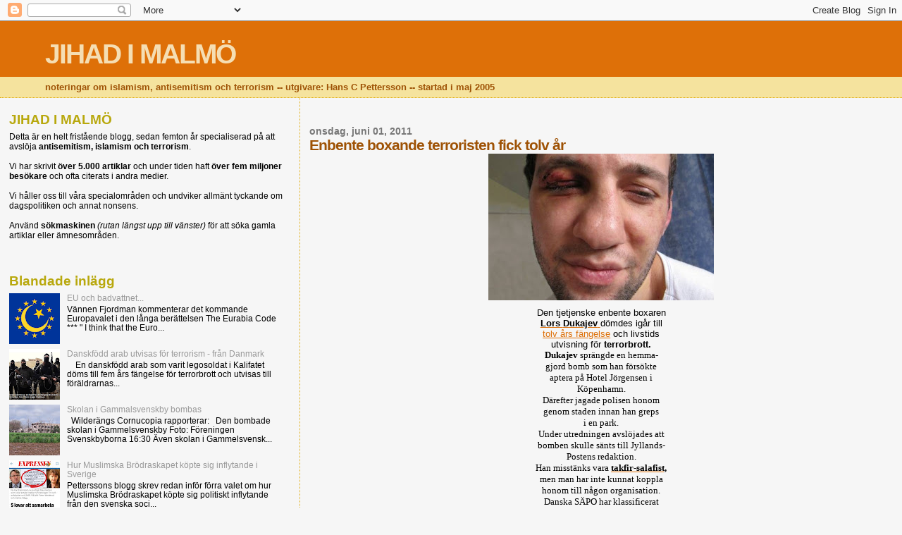

--- FILE ---
content_type: text/html; charset=UTF-8
request_url: https://jihadimalmo.blogspot.com/2011/06/enbente-boxande-terroristen-fick-tolv.html
body_size: 14910
content:
<!DOCTYPE html>
<html dir='ltr'>
<head>
<link href='https://www.blogger.com/static/v1/widgets/55013136-widget_css_bundle.css' rel='stylesheet' type='text/css'/>
<meta content='text/html; charset=UTF-8' http-equiv='Content-Type'/>
<meta content='blogger' name='generator'/>
<link href='https://jihadimalmo.blogspot.com/favicon.ico' rel='icon' type='image/x-icon'/>
<link href='http://jihadimalmo.blogspot.com/2011/06/enbente-boxande-terroristen-fick-tolv.html' rel='canonical'/>
<link rel="alternate" type="application/atom+xml" title="JIHAD I MALMÖ - Atom" href="https://jihadimalmo.blogspot.com/feeds/posts/default" />
<link rel="alternate" type="application/rss+xml" title="JIHAD I MALMÖ - RSS" href="https://jihadimalmo.blogspot.com/feeds/posts/default?alt=rss" />
<link rel="service.post" type="application/atom+xml" title="JIHAD I MALMÖ - Atom" href="https://www.blogger.com/feeds/12995703/posts/default" />

<link rel="alternate" type="application/atom+xml" title="JIHAD I MALMÖ - Atom" href="https://jihadimalmo.blogspot.com/feeds/1136161851394578172/comments/default" />
<!--Can't find substitution for tag [blog.ieCssRetrofitLinks]-->
<link href='https://blogger.googleusercontent.com/img/b/R29vZ2xl/AVvXsEiQlq317B2YyOf4F5-_9uy2isb56MfAJ4tLJlX_Qu42tI0ef0A5vG6X8WzYdw80l79SZLlUaHMbGMivd1A0T65upvIciQ6qU2dlQ7sGagXDvK7rYEVTznLQ_hzBK1RJS3yIrSVm/s320/Bombemand_583875m.jpg' rel='image_src'/>
<meta content='http://jihadimalmo.blogspot.com/2011/06/enbente-boxande-terroristen-fick-tolv.html' property='og:url'/>
<meta content='Enbente boxande terroristen fick tolv år' property='og:title'/>
<meta content='Den tjetjenske enbente boxaren Lors Dukajev  dömdes igår till tolv års fängelse  och livs tids utvisning för  terrorbrott. Dukajev sprängde ...' property='og:description'/>
<meta content='https://blogger.googleusercontent.com/img/b/R29vZ2xl/AVvXsEiQlq317B2YyOf4F5-_9uy2isb56MfAJ4tLJlX_Qu42tI0ef0A5vG6X8WzYdw80l79SZLlUaHMbGMivd1A0T65upvIciQ6qU2dlQ7sGagXDvK7rYEVTznLQ_hzBK1RJS3yIrSVm/w1200-h630-p-k-no-nu/Bombemand_583875m.jpg' property='og:image'/>
<title>JIHAD I MALMÖ: Enbente boxande terroristen fick tolv år</title>
<style id='page-skin-1' type='text/css'><!--
/*
* Blogger Template Style
*
* Sand Dollar
* by Jason Sutter
* Updated by Blogger Team
*/
body {
margin:0px;
padding:0px;
background:#f6f6f6;
color:#000000;
font-size: small;
}
#outer-wrapper {
font:normal normal 100% 'Trebuchet MS',Trebuchet,Verdana,Sans-Serif;
}
a {
color:#DE7008;
}
a:hover {
color:#9E5205;
}
a img {
border-width: 0;
}
#content-wrapper {
padding-top: 0;
padding-right: 1em;
padding-bottom: 0;
padding-left: 1em;
}
@media all  {
div#main {
float:right;
width:66%;
padding-top:30px;
padding-right:0;
padding-bottom:10px;
padding-left:1em;
border-left:dotted 1px #e0ad12;
word-wrap: break-word; /* fix for long text breaking sidebar float in IE */
overflow: hidden;     /* fix for long non-text content breaking IE sidebar float */
}
div#sidebar {
margin-top:20px;
margin-right:0px;
margin-bottom:0px;
margin-left:0;
padding:0px;
text-align:left;
float: left;
width: 31%;
word-wrap: break-word; /* fix for long text breaking sidebar float in IE */
overflow: hidden;     /* fix for long non-text content breaking IE sidebar float */
}
}
@media handheld  {
div#main {
float:none;
width:90%;
}
div#sidebar {
padding-top:30px;
padding-right:7%;
padding-bottom:10px;
padding-left:3%;
}
}
#header {
padding-top:0px;
padding-right:0px;
padding-bottom:0px;
padding-left:0px;
margin-top:0px;
margin-right:0px;
margin-bottom:0px;
margin-left:0px;
border-bottom:dotted 1px #e0ad12;
background:#F5E39e;
}
h1 a:link  {
text-decoration:none;
color:#F5DEB3
}
h1 a:visited  {
text-decoration:none;
color:#F5DEB3
}
h1,h2,h3 {
margin: 0;
}
h1 {
padding-top:25px;
padding-right:0px;
padding-bottom:10px;
padding-left:5%;
color:#F5DEB3;
background:#DE7008;
font:normal bold 300% Verdana,Sans-Serif;
letter-spacing:-2px;
}
h3.post-title {
color:#9E5205;
font:normal bold 160% Verdana,Sans-Serif;
letter-spacing:-1px;
}
h3.post-title a,
h3.post-title a:visited {
color: #9E5205;
}
h2.date-header  {
margin-top:10px;
margin-right:0px;
margin-bottom:0px;
margin-left:0px;
color:#777777;
font: normal bold 105% 'Trebuchet MS',Trebuchet,Verdana,Sans-serif;
}
h4 {
color:#aa0033;
}
#sidebar h2 {
color:#B8A80D;
margin:0px;
padding:0px;
font:normal bold 150% Verdana,Sans-serif;
}
#sidebar .widget {
margin-top:0px;
margin-right:0px;
margin-bottom:33px;
margin-left:0px;
padding-top:0px;
padding-right:0px;
padding-bottom:0px;
padding-left:0px;
font-size:95%;
}
#sidebar ul {
list-style-type:none;
padding-left: 0;
margin-top: 0;
}
#sidebar li {
margin-top:0px;
margin-right:0px;
margin-bottom:0px;
margin-left:0px;
padding-top:0px;
padding-right:0px;
padding-bottom:0px;
padding-left:0px;
list-style-type:none;
font-size:95%;
}
.description {
padding:0px;
margin-top:7px;
margin-right:12%;
margin-bottom:7px;
margin-left:5%;
color:#9E5205;
background:transparent;
font:bold 100% Verdana,Sans-Serif;
}
.post {
margin-top:0px;
margin-right:0px;
margin-bottom:30px;
margin-left:0px;
}
.post strong {
color:#000000;
font-weight:bold;
}
pre,code {
color:#999999;
}
strike {
color:#999999;
}
.post-footer  {
padding:0px;
margin:0px;
color:#444444;
font-size:80%;
}
.post-footer a {
border:none;
color:#968a0a;
text-decoration:none;
}
.post-footer a:hover {
text-decoration:underline;
}
#comments {
padding:0px;
font-size:110%;
font-weight:bold;
}
.comment-author {
margin-top: 10px;
}
.comment-body {
font-size:100%;
font-weight:normal;
color:black;
}
.comment-footer {
padding-bottom:20px;
color:#444444;
font-size:80%;
font-weight:normal;
display:inline;
margin-right:10px
}
.deleted-comment  {
font-style:italic;
color:gray;
}
.comment-link  {
margin-left:.6em;
}
.profile-textblock {
clear: both;
margin-left: 0;
}
.profile-img {
float: left;
margin-top: 0;
margin-right: 5px;
margin-bottom: 5px;
margin-left: 0;
border: 2px solid #DE7008;
}
#sidebar a:link  {
color:#999999;
text-decoration:none;
}
#sidebar a:active  {
color:#ff0000;
text-decoration:none;
}
#sidebar a:visited  {
color:sidebarlinkcolor;
text-decoration:none;
}
#sidebar a:hover {
color:#B8A80D;
text-decoration:none;
}
.feed-links {
clear: both;
line-height: 2.5em;
}
#blog-pager-newer-link {
float: left;
}
#blog-pager-older-link {
float: right;
}
#blog-pager {
text-align: center;
}
.clear {
clear: both;
}
.widget-content {
margin-top: 0.5em;
}
/** Tweaks for layout editor preview */
body#layout #outer-wrapper {
margin-top: 0;
}
body#layout #main,
body#layout #sidebar {
margin-top: 10px;
padding-top: 0;
}

--></style>
<link href='https://www.blogger.com/dyn-css/authorization.css?targetBlogID=12995703&amp;zx=469bd12c-a284-4b1c-943c-2d2b1cd1e8a2' media='none' onload='if(media!=&#39;all&#39;)media=&#39;all&#39;' rel='stylesheet'/><noscript><link href='https://www.blogger.com/dyn-css/authorization.css?targetBlogID=12995703&amp;zx=469bd12c-a284-4b1c-943c-2d2b1cd1e8a2' rel='stylesheet'/></noscript>
<meta name='google-adsense-platform-account' content='ca-host-pub-1556223355139109'/>
<meta name='google-adsense-platform-domain' content='blogspot.com'/>

</head>
<body>
<div class='navbar section' id='navbar'><div class='widget Navbar' data-version='1' id='Navbar1'><script type="text/javascript">
    function setAttributeOnload(object, attribute, val) {
      if(window.addEventListener) {
        window.addEventListener('load',
          function(){ object[attribute] = val; }, false);
      } else {
        window.attachEvent('onload', function(){ object[attribute] = val; });
      }
    }
  </script>
<div id="navbar-iframe-container"></div>
<script type="text/javascript" src="https://apis.google.com/js/platform.js"></script>
<script type="text/javascript">
      gapi.load("gapi.iframes:gapi.iframes.style.bubble", function() {
        if (gapi.iframes && gapi.iframes.getContext) {
          gapi.iframes.getContext().openChild({
              url: 'https://www.blogger.com/navbar/12995703?po\x3d1136161851394578172\x26origin\x3dhttps://jihadimalmo.blogspot.com',
              where: document.getElementById("navbar-iframe-container"),
              id: "navbar-iframe"
          });
        }
      });
    </script><script type="text/javascript">
(function() {
var script = document.createElement('script');
script.type = 'text/javascript';
script.src = '//pagead2.googlesyndication.com/pagead/js/google_top_exp.js';
var head = document.getElementsByTagName('head')[0];
if (head) {
head.appendChild(script);
}})();
</script>
</div></div>
<div id='outer-wrapper'><div id='wrap2'>
<!-- skip links for text browsers -->
<span id='skiplinks' style='display:none;'>
<a href='#main'>skip to main </a> |
      <a href='#sidebar'>skip to sidebar</a>
</span>
<div id='header-wrapper'>
<div class='header section' id='header'><div class='widget Header' data-version='1' id='Header1'>
<div id='header-inner'>
<div class='titlewrapper'>
<h1 class='title'>
<a href='https://jihadimalmo.blogspot.com/'>
JIHAD I MALMÖ
</a>
</h1>
</div>
<div class='descriptionwrapper'>
<p class='description'><span>noteringar om islamism, antisemitism och terrorism
-- utgivare: Hans C Pettersson
-- startad i maj 2005</span></p>
</div>
</div>
</div></div>
</div>
<div id='content-wrapper'>
<div id='crosscol-wrapper' style='text-align:center'>
<div class='crosscol no-items section' id='crosscol'></div>
</div>
<div id='main-wrapper'>
<div class='main section' id='main'><div class='widget Blog' data-version='1' id='Blog1'>
<div class='blog-posts hfeed'>

          <div class="date-outer">
        
<h2 class='date-header'><span>onsdag, juni 01, 2011</span></h2>

          <div class="date-posts">
        
<div class='post-outer'>
<div class='post hentry uncustomized-post-template' itemprop='blogPost' itemscope='itemscope' itemtype='http://schema.org/BlogPosting'>
<meta content='https://blogger.googleusercontent.com/img/b/R29vZ2xl/AVvXsEiQlq317B2YyOf4F5-_9uy2isb56MfAJ4tLJlX_Qu42tI0ef0A5vG6X8WzYdw80l79SZLlUaHMbGMivd1A0T65upvIciQ6qU2dlQ7sGagXDvK7rYEVTznLQ_hzBK1RJS3yIrSVm/s320/Bombemand_583875m.jpg' itemprop='image_url'/>
<meta content='12995703' itemprop='blogId'/>
<meta content='1136161851394578172' itemprop='postId'/>
<a name='1136161851394578172'></a>
<h3 class='post-title entry-title' itemprop='name'>
Enbente boxande terroristen fick tolv år
</h3>
<div class='post-header'>
<div class='post-header-line-1'></div>
</div>
<div class='post-body entry-content' id='post-body-1136161851394578172' itemprop='description articleBody'>
<div style="text-align: center;"><span style="font-family: Verdana, sans-serif;"><img alt="" border="0" height="208" id="BLOGGER_PHOTO_ID_5517074042688405410" src="https://blogger.googleusercontent.com/img/b/R29vZ2xl/AVvXsEiQlq317B2YyOf4F5-_9uy2isb56MfAJ4tLJlX_Qu42tI0ef0A5vG6X8WzYdw80l79SZLlUaHMbGMivd1A0T65upvIciQ6qU2dlQ7sGagXDvK7rYEVTznLQ_hzBK1RJS3yIrSVm/s320/Bombemand_583875m.jpg" style="display: block; height: 208px; margin: 0px auto 10px; text-align: center; width: 320px;" width="320" />Den tjetjenske enbente boxaren </span></div><div style="text-align: center;"><a href="http://jihadimalmo.blogspot.com/2010/09/bombaren-i-kopenhamn-lors-doukaiev.html"><span style="font-family: Verdana, sans-serif;"><strong>Lors </strong></span><span style="font-family: Verdana, sans-serif;"><strong>Dukajev</strong> </span></a><span style="font-family: Verdana, sans-serif;">dömdes igår till </span></div><div style="text-align: center;"><span style="font-family: Verdana, sans-serif;"><a href="http://www.dr.dk/Nyheder/Indland/2011/05/31/083608.htm">tolv års </a></span><span style="font-family: Verdana, sans-serif;"><a href="http://www.dr.dk/Nyheder/Indland/2011/05/31/083608.htm">fängelse</a> och livs</span><span style="font-family: Verdana, sans-serif;">tids </span></div><div style="text-align: center;"><span style="font-family: Verdana, sans-serif;">utvisning för&nbsp;</span><span style="font-family: Verdana, sans-serif;"><strong>terrorbrott.</strong></span></div><div style="text-align: center;"><span style="font-family: Verdana;"><strong>Dukajev </strong>sprängde en hemma-</span></div><div style="text-align: center;"><span style="font-family: Verdana;">gjord bomb som han försökte </span></div><div style="text-align: center;"><span style="font-family: Verdana;">aptera på Hotel Jörgensen i</span></div><div style="text-align: center;"><span style="font-family: Verdana;">Köpenhamn.</span></div><div style="text-align: center;"><span style="font-family: Verdana;">Därefter jagade polisen honom </span></div><div style="text-align: center;"><span style="font-family: Verdana;">genom staden innan&nbsp;han greps </span></div><div style="text-align: center;"><span style="font-family: Verdana;">i en park.</span></div><div style="text-align: center;"><span style="font-family: Verdana;">Under utredningen avslöjades att</span></div><div style="text-align: center;"><span style="font-family: Verdana;">bomben skulle sänts till Jyllands-</span></div><div style="text-align: center;"><span style="font-family: Verdana;">Postens redaktion.</span></div><div style="text-align: center;"><span style="font-family: Verdana;">Han misstänks vara <a href="http://jihadimalmo.blogspot.com/2010/10/enbente-boxaren-ar-takfir-islamist.html"><strong>takfir-salafist,</strong></a></span></div><div style="text-align: center;"><span style="font-family: Verdana;">men man har inte kunnat koppla </span></div><div style="text-align: center;"><span style="font-family: Verdana;">honom till någon organisation.</span></div><div style="text-align: center;"><span style="font-family: Verdana;">Danska SÄPO har klassificerat </span></div><div style="text-align: center;"><span style="font-family: Verdana;">islamisten Dukajev som <a href="http://jihadimalmo.blogspot.com/2011/05/soloterrorister-och-ensamvargar.html"><strong>ensamvarg,</strong></a></span></div><div style="text-align: center;"><span style="font-family: Verdana;">den kanske farligaste formen av </span></div><div style="text-align: center;"><span style="font-family: Verdana;">terrorist.</span></div>
<div style='clear: both;'></div>
</div>
<div class='post-footer'>
<div class='post-footer-line post-footer-line-1'>
<span class='post-author vcard'>
Upplagd av
<span class='fn' itemprop='author' itemscope='itemscope' itemtype='http://schema.org/Person'>
<meta content='https://www.blogger.com/profile/16658131879781270203' itemprop='url'/>
<a class='g-profile' href='https://www.blogger.com/profile/16658131879781270203' rel='author' title='author profile'>
<span itemprop='name'>hcp</span>
</a>
</span>
</span>
<span class='post-timestamp'>
kl.
<meta content='http://jihadimalmo.blogspot.com/2011/06/enbente-boxande-terroristen-fick-tolv.html' itemprop='url'/>
<a class='timestamp-link' href='https://jihadimalmo.blogspot.com/2011/06/enbente-boxande-terroristen-fick-tolv.html' rel='bookmark' title='permanent link'><abbr class='published' itemprop='datePublished' title='2011-06-01T10:00:00+02:00'>10:00</abbr></a>
</span>
<span class='post-comment-link'>
</span>
<span class='post-icons'>
<span class='item-action'>
<a href='https://www.blogger.com/email-post/12995703/1136161851394578172' title='Skicka inlägg'>
<img alt='' class='icon-action' height='13' src='https://resources.blogblog.com/img/icon18_email.gif' width='18'/>
</a>
</span>
</span>
<div class='post-share-buttons goog-inline-block'>
<a class='goog-inline-block share-button sb-email' href='https://www.blogger.com/share-post.g?blogID=12995703&postID=1136161851394578172&target=email' target='_blank' title='Skicka med e-post'><span class='share-button-link-text'>Skicka med e-post</span></a><a class='goog-inline-block share-button sb-blog' href='https://www.blogger.com/share-post.g?blogID=12995703&postID=1136161851394578172&target=blog' onclick='window.open(this.href, "_blank", "height=270,width=475"); return false;' target='_blank' title='BlogThis!'><span class='share-button-link-text'>BlogThis!</span></a><a class='goog-inline-block share-button sb-twitter' href='https://www.blogger.com/share-post.g?blogID=12995703&postID=1136161851394578172&target=twitter' target='_blank' title='Dela på X'><span class='share-button-link-text'>Dela på X</span></a><a class='goog-inline-block share-button sb-facebook' href='https://www.blogger.com/share-post.g?blogID=12995703&postID=1136161851394578172&target=facebook' onclick='window.open(this.href, "_blank", "height=430,width=640"); return false;' target='_blank' title='Dela på Facebook'><span class='share-button-link-text'>Dela på Facebook</span></a><a class='goog-inline-block share-button sb-pinterest' href='https://www.blogger.com/share-post.g?blogID=12995703&postID=1136161851394578172&target=pinterest' target='_blank' title='Dela på Pinterest'><span class='share-button-link-text'>Dela på Pinterest</span></a>
</div>
</div>
<div class='post-footer-line post-footer-line-2'>
<span class='post-labels'>
Etiketter:
<a href='https://jihadimalmo.blogspot.com/search/label/bombattentat' rel='tag'>bombattentat</a>,
<a href='https://jihadimalmo.blogspot.com/search/label/islamism' rel='tag'>islamism</a>,
<a href='https://jihadimalmo.blogspot.com/search/label/jyllands-posten' rel='tag'>jyllands-posten</a>,
<a href='https://jihadimalmo.blogspot.com/search/label/k%C3%B6penhamn' rel='tag'>köpenhamn</a>,
<a href='https://jihadimalmo.blogspot.com/search/label/Lors%20Doukaiev' rel='tag'>Lors Doukaiev</a>,
<a href='https://jihadimalmo.blogspot.com/search/label/terrorism' rel='tag'>terrorism</a>
</span>
</div>
<div class='post-footer-line post-footer-line-3'>
<span class='post-location'>
</span>
</div>
</div>
</div>
<div class='comments' id='comments'>
<a name='comments'></a>
</div>
</div>

        </div></div>
      
</div>
<div class='blog-pager' id='blog-pager'>
<span id='blog-pager-newer-link'>
<a class='blog-pager-newer-link' href='https://jihadimalmo.blogspot.com/2011/06/shariagang-hanar-och-angriper.html' id='Blog1_blog-pager-newer-link' title='Senaste inlägg'>Senaste inlägg</a>
</span>
<span id='blog-pager-older-link'>
<a class='blog-pager-older-link' href='https://jihadimalmo.blogspot.com/2011/05/hamas-flyttar-till-egypten.html' id='Blog1_blog-pager-older-link' title='Äldre inlägg'>Äldre inlägg</a>
</span>
<a class='home-link' href='https://jihadimalmo.blogspot.com/'>Startsida</a>
</div>
<div class='clear'></div>
<div class='post-feeds'>
</div>
</div></div>
</div>
<div id='sidebar-wrapper'>
<div class='sidebar section' id='sidebar'><div class='widget Text' data-version='1' id='Text1'>
<h2 class='title'>JIHAD I MALMÖ</h2>
<div class='widget-content'>
Detta är en helt fristående blogg, sedan femton år specialiserad på att avslöja <strong>antisemitism, islamism och terrorism</strong>.<br /><br />Vi har skrivit <strong>över 5.000 artiklar</strong> och under tiden haft <strong>över fem miljoner besökare </strong>och ofta citerats i andra medier.<br /><br />Vi håller oss till våra specialområden och undviker allmänt tyckande om dagspolitiken och annat nonsens.<br /><br />Använd <strong>sökmaskinen</strong><em> (rutan längst upp till vänster)</em> för att söka gamla artiklar eller ämnesområden.<br /><br />
</div>
<div class='clear'></div>
</div><div class='widget PopularPosts' data-version='1' id='PopularPosts3'>
<h2>Blandade inlägg</h2>
<div class='widget-content popular-posts'>
<ul>
<li>
<div class='item-content'>
<div class='item-thumbnail'>
<a href='https://jihadimalmo.blogspot.com/2014/05/vannen-fjordman-kommenterar-det.html' target='_blank'>
<img alt='' border='0' src='https://blogger.googleusercontent.com/img/b/R29vZ2xl/AVvXsEjxggVps55ajq1K2yaG_qKsyMx_Zfuy7upmFtiyWLv3wqyllDZBG9FHvavOKEBqh9mhLyxQderxfba3qaRiy4183cU4GD3qbaU4hqlOO8O7RfWetq8zMkYB9OeWDtZEEpv0nRtOqA/w72-h72-p-k-no-nu/Eurabia.png'/>
</a>
</div>
<div class='item-title'><a href='https://jihadimalmo.blogspot.com/2014/05/vannen-fjordman-kommenterar-det.html'>EU och badvattnet...</a></div>
<div class='item-snippet'>      Vännen Fjordman kommenterar det kommande   Europavalet i den långa berättelsen   The Eurabia Code   ***   &quot; I think that the Euro...</div>
</div>
<div style='clear: both;'></div>
</li>
<li>
<div class='item-content'>
<div class='item-thumbnail'>
<a href='https://jihadimalmo.blogspot.com/2017/12/danskfodd-arab-utvisas-for-terrorism.html' target='_blank'>
<img alt='' border='0' src='https://blogger.googleusercontent.com/img/b/R29vZ2xl/AVvXsEjfCEHZQ2vZLzSvEu61XLNQMVhYm-g5uQaBJUjwir6jGakyFPzSVMGSSq8HcftihTJe8HoqApQLYr-nzMfgN0ib8K87W0C-kqefybgQ9RaUv8EJUDFrnRYkoP6cNOM41Dv4-4ILrA/w72-h72-p-k-no-nu/anis+laraba.png'/>
</a>
</div>
<div class='item-title'><a href='https://jihadimalmo.blogspot.com/2017/12/danskfodd-arab-utvisas-for-terrorism.html'>Danskfödd arab utvisas för terrorism - från Danmark</a></div>
<div class='item-snippet'>  &#160;     &#160;    En danskfödd arab som varit legosoldat i Kalifatet   döms till fem års fängelse för terrorbrott  och  utvisas till föräldrarnas...</div>
</div>
<div style='clear: both;'></div>
</li>
<li>
<div class='item-content'>
<div class='item-thumbnail'>
<a href='https://jihadimalmo.blogspot.com/2023/04/skolan-i-gammalsvenskby-bombas.html' target='_blank'>
<img alt='' border='0' src='https://lh3.googleusercontent.com/blogger_img_proxy/AEn0k_sYyNcyDmsNAstlvulkwgCmMPQWyfh4l6Iu3hOCEQ98Jwnb2myzlFIzjO3xUv44T91i-MpY9708R5ElbodEBahYA_ySIIv_L0FHwbVr3PLyuBLEO91vg-d5DCMMJhpQCOrALZIi8PL-szAJyOeZlgiOLSBJfQ=w72-h72-p-k-no-nu'/>
</a>
</div>
<div class='item-title'><a href='https://jihadimalmo.blogspot.com/2023/04/skolan-i-gammalsvenskby-bombas.html'>Skolan i Gammalsvenskby bombas</a></div>
<div class='item-snippet'>&#160; Wilderängs Cornucopia rapporterar: &#160; Den bombade skolan i Gammelsvenskby Foto: Föreningen Svenskbyborna  16:30  Även skolan i Gammelsvensk...</div>
</div>
<div style='clear: both;'></div>
</li>
<li>
<div class='item-content'>
<div class='item-thumbnail'>
<a href='https://jihadimalmo.blogspot.com/2018/08/hur-muslimska-brodraskapet-kopte-sig.html' target='_blank'>
<img alt='' border='0' src='https://lh3.googleusercontent.com/blogger_img_proxy/[base64]w72-h72-p-k-no-nu'/>
</a>
</div>
<div class='item-title'><a href='https://jihadimalmo.blogspot.com/2018/08/hur-muslimska-brodraskapet-kopte-sig.html'>Hur Muslimska Brödraskapet köpte sig inflytande i Sverige</a></div>
<div class='item-snippet'>    Petterssons blogg  skrev redan inför förra valet om hur   Muslimska Brödraskapet  köpte sig politiskt inflytande   från den svenska soci...</div>
</div>
<div style='clear: both;'></div>
</li>
<li>
<div class='item-content'>
<div class='item-thumbnail'>
<a href='https://jihadimalmo.blogspot.com/2020/12/fakta-om-folkutbytet-i-sverige.html' target='_blank'>
<img alt='' border='0' src='https://lh3.googleusercontent.com/blogger_img_proxy/AEn0k_sO5GtZ6VBVr7ZnKzoP1Zghb6BsbQgAFsLEbMu0MbnbDhO0vGzc-KEDUgGpgDqft7nYjssbrxd4nAOkvuCD41jdc_0gmRD7OXSUCboudBUYow9Ypo2G_4q1KOATD4ZqLxHCQJToKIcI8xA=w72-h72-p-k-no-nu'/>
</a>
</div>
<div class='item-title'><a href='https://jihadimalmo.blogspot.com/2020/12/fakta-om-folkutbytet-i-sverige.html'>Fakta om "folkutbytet" i Sverige</a></div>
<div class='item-snippet'>&#160; &#160; Alltflera skribenter har tagit upp det som kallas &quot; folkutbyte &quot;, &quot; folkomflyttning &quot; eller &quot; Europas demografi...</div>
</div>
<div style='clear: both;'></div>
</li>
<li>
<div class='item-content'>
<div class='item-thumbnail'>
<a href='https://jihadimalmo.blogspot.com/2023/04/sa-var-det-tid-igen.html' target='_blank'>
<img alt='' border='0' src='https://lh3.googleusercontent.com/blogger_img_proxy/AEn0k_vvUoHg3rhupxk6l6y-UUzWtz73vp0JSs1nJt4r20Gzi9HeWTlhvDUByHbhrY0v214fvHRU1KfUXcyXY53254QXfUDjyK0CCRa-UGcjv9xeCFVyJBuXwYz1F1drvOFZAewKv4aTPn16q_iFxlfbF2RO2gJA4IbZSn16QFJNIBrfl6pHAx5L6A=w72-h72-p-k-no-nu'/>
</a>
</div>
<div class='item-title'><a href='https://jihadimalmo.blogspot.com/2023/04/sa-var-det-tid-igen.html'>SÅ VAR DET TID IGEN....</a></div>
<div class='item-snippet'>                          Over 30 rockets launched at Israel in largest attack from Lebanon since 2006  &#8212; major escalation                  ...</div>
</div>
<div style='clear: both;'></div>
</li>
<li>
<div class='item-content'>
<div class='item-thumbnail'>
<a href='https://jihadimalmo.blogspot.com/2010/02/vem-skot-vem-pa-stortorget.html' target='_blank'>
<img alt='' border='0' src='https://blogger.googleusercontent.com/img/b/R29vZ2xl/AVvXsEiUazfOSjrqdXy5mpzPuBulxZKV99nLhRi8Gn4XFko0Kkp0_mPVvEoddiKFbn24VHUsmIOT5a2UygQcp60kOwZfM712Fm1PY8k6JpQddyKn8UZkAsxT6LaePwCGuLmDC9g8vRI9/w72-h72-p-k-no-nu/Mevlur+Kupa.jpg'/>
</a>
</div>
<div class='item-title'><a href='https://jihadimalmo.blogspot.com/2010/02/vem-skot-vem-pa-stortorget.html'>Vem sköt vem på Stortorget ? (uppdaterat)</a></div>
<div class='item-snippet'> Tidigt på söndagen dödades Mevlur Kupa  mitt på Stortorget i Malmö. Han var bror till Valdet Kupa , ligaledare för K-falangen , det ena av ...</div>
</div>
<div style='clear: both;'></div>
</li>
<li>
<div class='item-content'>
<div class='item-thumbnail'>
<a href='https://jihadimalmo.blogspot.com/2006/01/och-ordet-var-folkmord.html' target='_blank'>
<img alt='' border='0' src='https://lh3.googleusercontent.com/blogger_img_proxy/AEn0k_sGUnaVc1EfpT82rF1pxsfEc4s8H6zGzOIBdalSEwsHLo4PuBRC1Cw3_cfvRIXcesaufTngVGUibbDIAbBwa09xgjoonPvMbKJs2vcoE3wI4YAHtQYA-nbxjHw9NUdn30tEYqs=w72-h72-p-k-no-nu'/>
</a>
</div>
<div class='item-title'><a href='https://jihadimalmo.blogspot.com/2006/01/och-ordet-var-folkmord.html'>...och ordet var Folkmord</a></div>
<div class='item-snippet'> Med anledning av Minnesdagen över Förintelsen 27 januari 2006 Dikten Shoah  skrevs till förra årets minnesdag i Birmingham av den engelske ...</div>
</div>
<div style='clear: both;'></div>
</li>
<li>
<div class='item-content'>
<div class='item-thumbnail'>
<a href='https://jihadimalmo.blogspot.com/2023/03/islamism-storsta-terrorhotet-mot-danmark.html' target='_blank'>
<img alt='' border='0' src='https://blogger.googleusercontent.com/img/b/R29vZ2xl/AVvXsEjVde_yeqqlqBlXgJ4hVGfqbueT79pOLelUYJolgpoei-4cuHdlBE8E9pKWmltZHOO4U2HWxdSFl6pNPnaky0C2B5hzow4qf4etn8kGbU0x2jiGr2mHvyGv9hnE4LzG8hx5T3-w86ccrkTLz4ardLA9UNgx7KhekqLtzz84zRTes5tHuWFRBi8/w72-h72-p-k-no-nu/dk_flag_moving.gif'/>
</a>
</div>
<div class='item-title'><a href='https://jihadimalmo.blogspot.com/2023/03/islamism-storsta-terrorhotet-mot-danmark.html'>Islamism största terrorhotet mot Danmark</a></div>
<div class='item-snippet'>&#160; &#160; DOKU.nu rapporterar: Militant islamism är fortsatt det  största terrorhotet mot Danmark  och danska intressen. Det slår den  danska säke...</div>
</div>
<div style='clear: both;'></div>
</li>
<li>
<div class='item-content'>
<div class='item-thumbnail'>
<a href='https://jihadimalmo.blogspot.com/2008/09/israel-bildar-anti-jihad-forum.html' target='_blank'>
<img alt='' border='0' src='https://blogger.googleusercontent.com/img/b/R29vZ2xl/AVvXsEi9cOTpv2FcZsw18wmJqBjJZi7BLsPLNB59ICYcwNelzuxRGddY5NEAMAG1p0t00aK_OKMBVr58_ih_QayveN-ezVd12ivb3emhyJLjYJM1uhre2-8TT6wN-MXb9_PT5tObPdRG-A/w72-h72-p-k-no-nu/israel_defence_force.jpg'/>
</a>
</div>
<div class='item-title'><a href='https://jihadimalmo.blogspot.com/2008/09/israel-bildar-anti-jihad-forum.html'>Israel bildar Anti-Jihad Forum</a></div>
<div class='item-snippet'>Jerusalem Post rapporterar: The government has decided to establish a special forum that will deal with threats to Israelis posed by global ...</div>
</div>
<div style='clear: both;'></div>
</li>
</ul>
<div class='clear'></div>
</div>
</div><div class='widget LinkList' data-version='1' id='LinkList5'>
<h2>Länkar</h2>
<div class='widget-content'>
<ul>
<li><a href='http://affes.wordpress.com/'>Affes Statistik-Blogg</a></li>
<li><a href='http://www.israelnationalnews.com/'>Arutz Sheva</a></li>
<li><a href='http://avpixlat.info/'>Avpixlat</a></li>
<li><a href='http://www.debka.com/'>Debka-File</a></li>
<li><a href='http://denkorteavis.dk/'>Den Korte Avis</a></li>
<li><a href='https://www.document.no/'>DOCUMENT.no</a></li>
<li><a href='http://elderofziyon.blogspot.se/'>Elder of Ziyon</a></li>
<li><a href='http://europenews.dk/en/headlines'>Europe News</a></li>
<li><a href='http://everykindapeople.blogspot.se/'>Every Kinda People</a></li>
<li><a href='http://www.exponerat.net/'>Exponerat</a></li>
<li><a href='http://www.frontpagemag.com/'>FrontPage Magazine</a></li>
<li><a href='https://sv.gatestoneinstitute.org/'>GATESTONE</a></li>
<li><a href='http://www.globalmbwatch.com/'>Global Muslim Brotherhood Daily Watch</a></li>
<li><a href='http://gudmundson.blogspot.se/'>Gudmundson</a></li>
<li><a href='http://hodja.wordpress.com/'>Hodja</a></li>
<li><a href='http://www.rights.no/'>HRS</a></li>
<li><a href='http://imittsverige.blogspot.se/'>I Mitt Sverige</a></li>
<li><a href='http://intelnews.org/'>IntelNews.org</a></li>
<li><a href='http://www.israpundit.org/'>ISRAPUNDIT</a></li>
<li><a href='http://www.karmel.net/'>Karmel Israel-Nytt</a></li>
<li><a href='http://www.longwarjournal.org/'>Long War Journal</a></li>
<li><a href='http://www.miff.no/'>Med Israel for Fred (MIFF)</a></li>
<li><a href='http://meritwager.wordpress.com/'>Merit Wager</a></li>
<li><a href='http://nyheteridag.se/'>Nyheter Idag</a></li>
<li><a href='/http://pamelageller.com/'>Pamela Geller</a></li>
<li><a href='http://petterssonsblogg.se/'>Petterssons gör skillnad</a></li>
<li><a href='http://www.pi-news.net/'>PI-News</a></li>
<li><a href='http://www.samtiden.nu/'>Samtiden</a></li>
<li><a href='http://snaphanen.dk/'>Snaphanen</a></li>
<li><a href='http://tankaromib.wordpress.com/'>Tankar om IB</a></li>
<li><a href='http://skanepaug.blogspot.se/'>Tillys Blogg</a></li>
<li><a href='http://nydahlsoccident.blogspot.se/'>Tomas Nydahls Occident</a></li>
<li><a href='http://tommyhansson.wordpress.com/'>Tommy Hansson</a></li>
<li><a href='http://tundratabloids.com/'>Tundra Tabloids</a></li>
<li><a href='http://www.uriasposten.net/'>Uriasposten</a></li>
</ul>
<div class='clear'></div>
</div>
</div><div class='widget BlogArchive' data-version='1' id='BlogArchive1'>
<h2>Bloggarkiv</h2>
<div class='widget-content'>
<div id='ArchiveList'>
<div id='BlogArchive1_ArchiveList'>
<ul class='hierarchy'>
<li class='archivedate collapsed'>
<a class='toggle' href='javascript:void(0)'>
<span class='zippy'>

        &#9658;&#160;
      
</span>
</a>
<a class='post-count-link' href='https://jihadimalmo.blogspot.com/2023/'>
2023
</a>
<span class='post-count' dir='ltr'>(7)</span>
<ul class='hierarchy'>
<li class='archivedate collapsed'>
<a class='toggle' href='javascript:void(0)'>
<span class='zippy'>

        &#9658;&#160;
      
</span>
</a>
<a class='post-count-link' href='https://jihadimalmo.blogspot.com/2023/04/'>
april
</a>
<span class='post-count' dir='ltr'>(2)</span>
</li>
</ul>
<ul class='hierarchy'>
<li class='archivedate collapsed'>
<a class='toggle' href='javascript:void(0)'>
<span class='zippy'>

        &#9658;&#160;
      
</span>
</a>
<a class='post-count-link' href='https://jihadimalmo.blogspot.com/2023/03/'>
mars
</a>
<span class='post-count' dir='ltr'>(3)</span>
</li>
</ul>
<ul class='hierarchy'>
<li class='archivedate collapsed'>
<a class='toggle' href='javascript:void(0)'>
<span class='zippy'>

        &#9658;&#160;
      
</span>
</a>
<a class='post-count-link' href='https://jihadimalmo.blogspot.com/2023/02/'>
februari
</a>
<span class='post-count' dir='ltr'>(2)</span>
</li>
</ul>
</li>
</ul>
<ul class='hierarchy'>
<li class='archivedate collapsed'>
<a class='toggle' href='javascript:void(0)'>
<span class='zippy'>

        &#9658;&#160;
      
</span>
</a>
<a class='post-count-link' href='https://jihadimalmo.blogspot.com/2022/'>
2022
</a>
<span class='post-count' dir='ltr'>(102)</span>
<ul class='hierarchy'>
<li class='archivedate collapsed'>
<a class='toggle' href='javascript:void(0)'>
<span class='zippy'>

        &#9658;&#160;
      
</span>
</a>
<a class='post-count-link' href='https://jihadimalmo.blogspot.com/2022/12/'>
december
</a>
<span class='post-count' dir='ltr'>(1)</span>
</li>
</ul>
<ul class='hierarchy'>
<li class='archivedate collapsed'>
<a class='toggle' href='javascript:void(0)'>
<span class='zippy'>

        &#9658;&#160;
      
</span>
</a>
<a class='post-count-link' href='https://jihadimalmo.blogspot.com/2022/11/'>
november
</a>
<span class='post-count' dir='ltr'>(2)</span>
</li>
</ul>
<ul class='hierarchy'>
<li class='archivedate collapsed'>
<a class='toggle' href='javascript:void(0)'>
<span class='zippy'>

        &#9658;&#160;
      
</span>
</a>
<a class='post-count-link' href='https://jihadimalmo.blogspot.com/2022/10/'>
oktober
</a>
<span class='post-count' dir='ltr'>(3)</span>
</li>
</ul>
<ul class='hierarchy'>
<li class='archivedate collapsed'>
<a class='toggle' href='javascript:void(0)'>
<span class='zippy'>

        &#9658;&#160;
      
</span>
</a>
<a class='post-count-link' href='https://jihadimalmo.blogspot.com/2022/09/'>
september
</a>
<span class='post-count' dir='ltr'>(7)</span>
</li>
</ul>
<ul class='hierarchy'>
<li class='archivedate collapsed'>
<a class='toggle' href='javascript:void(0)'>
<span class='zippy'>

        &#9658;&#160;
      
</span>
</a>
<a class='post-count-link' href='https://jihadimalmo.blogspot.com/2022/08/'>
augusti
</a>
<span class='post-count' dir='ltr'>(4)</span>
</li>
</ul>
<ul class='hierarchy'>
<li class='archivedate collapsed'>
<a class='toggle' href='javascript:void(0)'>
<span class='zippy'>

        &#9658;&#160;
      
</span>
</a>
<a class='post-count-link' href='https://jihadimalmo.blogspot.com/2022/05/'>
maj
</a>
<span class='post-count' dir='ltr'>(10)</span>
</li>
</ul>
<ul class='hierarchy'>
<li class='archivedate collapsed'>
<a class='toggle' href='javascript:void(0)'>
<span class='zippy'>

        &#9658;&#160;
      
</span>
</a>
<a class='post-count-link' href='https://jihadimalmo.blogspot.com/2022/04/'>
april
</a>
<span class='post-count' dir='ltr'>(15)</span>
</li>
</ul>
<ul class='hierarchy'>
<li class='archivedate collapsed'>
<a class='toggle' href='javascript:void(0)'>
<span class='zippy'>

        &#9658;&#160;
      
</span>
</a>
<a class='post-count-link' href='https://jihadimalmo.blogspot.com/2022/03/'>
mars
</a>
<span class='post-count' dir='ltr'>(25)</span>
</li>
</ul>
<ul class='hierarchy'>
<li class='archivedate collapsed'>
<a class='toggle' href='javascript:void(0)'>
<span class='zippy'>

        &#9658;&#160;
      
</span>
</a>
<a class='post-count-link' href='https://jihadimalmo.blogspot.com/2022/02/'>
februari
</a>
<span class='post-count' dir='ltr'>(23)</span>
</li>
</ul>
<ul class='hierarchy'>
<li class='archivedate collapsed'>
<a class='toggle' href='javascript:void(0)'>
<span class='zippy'>

        &#9658;&#160;
      
</span>
</a>
<a class='post-count-link' href='https://jihadimalmo.blogspot.com/2022/01/'>
januari
</a>
<span class='post-count' dir='ltr'>(12)</span>
</li>
</ul>
</li>
</ul>
<ul class='hierarchy'>
<li class='archivedate collapsed'>
<a class='toggle' href='javascript:void(0)'>
<span class='zippy'>

        &#9658;&#160;
      
</span>
</a>
<a class='post-count-link' href='https://jihadimalmo.blogspot.com/2021/'>
2021
</a>
<span class='post-count' dir='ltr'>(70)</span>
<ul class='hierarchy'>
<li class='archivedate collapsed'>
<a class='toggle' href='javascript:void(0)'>
<span class='zippy'>

        &#9658;&#160;
      
</span>
</a>
<a class='post-count-link' href='https://jihadimalmo.blogspot.com/2021/12/'>
december
</a>
<span class='post-count' dir='ltr'>(8)</span>
</li>
</ul>
<ul class='hierarchy'>
<li class='archivedate collapsed'>
<a class='toggle' href='javascript:void(0)'>
<span class='zippy'>

        &#9658;&#160;
      
</span>
</a>
<a class='post-count-link' href='https://jihadimalmo.blogspot.com/2021/11/'>
november
</a>
<span class='post-count' dir='ltr'>(9)</span>
</li>
</ul>
<ul class='hierarchy'>
<li class='archivedate collapsed'>
<a class='toggle' href='javascript:void(0)'>
<span class='zippy'>

        &#9658;&#160;
      
</span>
</a>
<a class='post-count-link' href='https://jihadimalmo.blogspot.com/2021/10/'>
oktober
</a>
<span class='post-count' dir='ltr'>(10)</span>
</li>
</ul>
<ul class='hierarchy'>
<li class='archivedate collapsed'>
<a class='toggle' href='javascript:void(0)'>
<span class='zippy'>

        &#9658;&#160;
      
</span>
</a>
<a class='post-count-link' href='https://jihadimalmo.blogspot.com/2021/09/'>
september
</a>
<span class='post-count' dir='ltr'>(16)</span>
</li>
</ul>
<ul class='hierarchy'>
<li class='archivedate collapsed'>
<a class='toggle' href='javascript:void(0)'>
<span class='zippy'>

        &#9658;&#160;
      
</span>
</a>
<a class='post-count-link' href='https://jihadimalmo.blogspot.com/2021/08/'>
augusti
</a>
<span class='post-count' dir='ltr'>(12)</span>
</li>
</ul>
<ul class='hierarchy'>
<li class='archivedate collapsed'>
<a class='toggle' href='javascript:void(0)'>
<span class='zippy'>

        &#9658;&#160;
      
</span>
</a>
<a class='post-count-link' href='https://jihadimalmo.blogspot.com/2021/07/'>
juli
</a>
<span class='post-count' dir='ltr'>(8)</span>
</li>
</ul>
<ul class='hierarchy'>
<li class='archivedate collapsed'>
<a class='toggle' href='javascript:void(0)'>
<span class='zippy'>

        &#9658;&#160;
      
</span>
</a>
<a class='post-count-link' href='https://jihadimalmo.blogspot.com/2021/03/'>
mars
</a>
<span class='post-count' dir='ltr'>(1)</span>
</li>
</ul>
<ul class='hierarchy'>
<li class='archivedate collapsed'>
<a class='toggle' href='javascript:void(0)'>
<span class='zippy'>

        &#9658;&#160;
      
</span>
</a>
<a class='post-count-link' href='https://jihadimalmo.blogspot.com/2021/02/'>
februari
</a>
<span class='post-count' dir='ltr'>(4)</span>
</li>
</ul>
<ul class='hierarchy'>
<li class='archivedate collapsed'>
<a class='toggle' href='javascript:void(0)'>
<span class='zippy'>

        &#9658;&#160;
      
</span>
</a>
<a class='post-count-link' href='https://jihadimalmo.blogspot.com/2021/01/'>
januari
</a>
<span class='post-count' dir='ltr'>(2)</span>
</li>
</ul>
</li>
</ul>
<ul class='hierarchy'>
<li class='archivedate collapsed'>
<a class='toggle' href='javascript:void(0)'>
<span class='zippy'>

        &#9658;&#160;
      
</span>
</a>
<a class='post-count-link' href='https://jihadimalmo.blogspot.com/2020/'>
2020
</a>
<span class='post-count' dir='ltr'>(93)</span>
<ul class='hierarchy'>
<li class='archivedate collapsed'>
<a class='toggle' href='javascript:void(0)'>
<span class='zippy'>

        &#9658;&#160;
      
</span>
</a>
<a class='post-count-link' href='https://jihadimalmo.blogspot.com/2020/12/'>
december
</a>
<span class='post-count' dir='ltr'>(8)</span>
</li>
</ul>
<ul class='hierarchy'>
<li class='archivedate collapsed'>
<a class='toggle' href='javascript:void(0)'>
<span class='zippy'>

        &#9658;&#160;
      
</span>
</a>
<a class='post-count-link' href='https://jihadimalmo.blogspot.com/2020/11/'>
november
</a>
<span class='post-count' dir='ltr'>(7)</span>
</li>
</ul>
<ul class='hierarchy'>
<li class='archivedate collapsed'>
<a class='toggle' href='javascript:void(0)'>
<span class='zippy'>

        &#9658;&#160;
      
</span>
</a>
<a class='post-count-link' href='https://jihadimalmo.blogspot.com/2020/10/'>
oktober
</a>
<span class='post-count' dir='ltr'>(4)</span>
</li>
</ul>
<ul class='hierarchy'>
<li class='archivedate collapsed'>
<a class='toggle' href='javascript:void(0)'>
<span class='zippy'>

        &#9658;&#160;
      
</span>
</a>
<a class='post-count-link' href='https://jihadimalmo.blogspot.com/2020/09/'>
september
</a>
<span class='post-count' dir='ltr'>(3)</span>
</li>
</ul>
<ul class='hierarchy'>
<li class='archivedate collapsed'>
<a class='toggle' href='javascript:void(0)'>
<span class='zippy'>

        &#9658;&#160;
      
</span>
</a>
<a class='post-count-link' href='https://jihadimalmo.blogspot.com/2020/08/'>
augusti
</a>
<span class='post-count' dir='ltr'>(9)</span>
</li>
</ul>
<ul class='hierarchy'>
<li class='archivedate collapsed'>
<a class='toggle' href='javascript:void(0)'>
<span class='zippy'>

        &#9658;&#160;
      
</span>
</a>
<a class='post-count-link' href='https://jihadimalmo.blogspot.com/2020/07/'>
juli
</a>
<span class='post-count' dir='ltr'>(9)</span>
</li>
</ul>
<ul class='hierarchy'>
<li class='archivedate collapsed'>
<a class='toggle' href='javascript:void(0)'>
<span class='zippy'>

        &#9658;&#160;
      
</span>
</a>
<a class='post-count-link' href='https://jihadimalmo.blogspot.com/2020/06/'>
juni
</a>
<span class='post-count' dir='ltr'>(12)</span>
</li>
</ul>
<ul class='hierarchy'>
<li class='archivedate collapsed'>
<a class='toggle' href='javascript:void(0)'>
<span class='zippy'>

        &#9658;&#160;
      
</span>
</a>
<a class='post-count-link' href='https://jihadimalmo.blogspot.com/2020/05/'>
maj
</a>
<span class='post-count' dir='ltr'>(7)</span>
</li>
</ul>
<ul class='hierarchy'>
<li class='archivedate collapsed'>
<a class='toggle' href='javascript:void(0)'>
<span class='zippy'>

        &#9658;&#160;
      
</span>
</a>
<a class='post-count-link' href='https://jihadimalmo.blogspot.com/2020/04/'>
april
</a>
<span class='post-count' dir='ltr'>(10)</span>
</li>
</ul>
<ul class='hierarchy'>
<li class='archivedate collapsed'>
<a class='toggle' href='javascript:void(0)'>
<span class='zippy'>

        &#9658;&#160;
      
</span>
</a>
<a class='post-count-link' href='https://jihadimalmo.blogspot.com/2020/03/'>
mars
</a>
<span class='post-count' dir='ltr'>(7)</span>
</li>
</ul>
<ul class='hierarchy'>
<li class='archivedate collapsed'>
<a class='toggle' href='javascript:void(0)'>
<span class='zippy'>

        &#9658;&#160;
      
</span>
</a>
<a class='post-count-link' href='https://jihadimalmo.blogspot.com/2020/02/'>
februari
</a>
<span class='post-count' dir='ltr'>(5)</span>
</li>
</ul>
<ul class='hierarchy'>
<li class='archivedate collapsed'>
<a class='toggle' href='javascript:void(0)'>
<span class='zippy'>

        &#9658;&#160;
      
</span>
</a>
<a class='post-count-link' href='https://jihadimalmo.blogspot.com/2020/01/'>
januari
</a>
<span class='post-count' dir='ltr'>(12)</span>
</li>
</ul>
</li>
</ul>
<ul class='hierarchy'>
<li class='archivedate collapsed'>
<a class='toggle' href='javascript:void(0)'>
<span class='zippy'>

        &#9658;&#160;
      
</span>
</a>
<a class='post-count-link' href='https://jihadimalmo.blogspot.com/2019/'>
2019
</a>
<span class='post-count' dir='ltr'>(69)</span>
<ul class='hierarchy'>
<li class='archivedate collapsed'>
<a class='toggle' href='javascript:void(0)'>
<span class='zippy'>

        &#9658;&#160;
      
</span>
</a>
<a class='post-count-link' href='https://jihadimalmo.blogspot.com/2019/12/'>
december
</a>
<span class='post-count' dir='ltr'>(5)</span>
</li>
</ul>
<ul class='hierarchy'>
<li class='archivedate collapsed'>
<a class='toggle' href='javascript:void(0)'>
<span class='zippy'>

        &#9658;&#160;
      
</span>
</a>
<a class='post-count-link' href='https://jihadimalmo.blogspot.com/2019/11/'>
november
</a>
<span class='post-count' dir='ltr'>(13)</span>
</li>
</ul>
<ul class='hierarchy'>
<li class='archivedate collapsed'>
<a class='toggle' href='javascript:void(0)'>
<span class='zippy'>

        &#9658;&#160;
      
</span>
</a>
<a class='post-count-link' href='https://jihadimalmo.blogspot.com/2019/10/'>
oktober
</a>
<span class='post-count' dir='ltr'>(11)</span>
</li>
</ul>
<ul class='hierarchy'>
<li class='archivedate collapsed'>
<a class='toggle' href='javascript:void(0)'>
<span class='zippy'>

        &#9658;&#160;
      
</span>
</a>
<a class='post-count-link' href='https://jihadimalmo.blogspot.com/2019/09/'>
september
</a>
<span class='post-count' dir='ltr'>(4)</span>
</li>
</ul>
<ul class='hierarchy'>
<li class='archivedate collapsed'>
<a class='toggle' href='javascript:void(0)'>
<span class='zippy'>

        &#9658;&#160;
      
</span>
</a>
<a class='post-count-link' href='https://jihadimalmo.blogspot.com/2019/08/'>
augusti
</a>
<span class='post-count' dir='ltr'>(8)</span>
</li>
</ul>
<ul class='hierarchy'>
<li class='archivedate collapsed'>
<a class='toggle' href='javascript:void(0)'>
<span class='zippy'>

        &#9658;&#160;
      
</span>
</a>
<a class='post-count-link' href='https://jihadimalmo.blogspot.com/2019/07/'>
juli
</a>
<span class='post-count' dir='ltr'>(3)</span>
</li>
</ul>
<ul class='hierarchy'>
<li class='archivedate collapsed'>
<a class='toggle' href='javascript:void(0)'>
<span class='zippy'>

        &#9658;&#160;
      
</span>
</a>
<a class='post-count-link' href='https://jihadimalmo.blogspot.com/2019/06/'>
juni
</a>
<span class='post-count' dir='ltr'>(3)</span>
</li>
</ul>
<ul class='hierarchy'>
<li class='archivedate collapsed'>
<a class='toggle' href='javascript:void(0)'>
<span class='zippy'>

        &#9658;&#160;
      
</span>
</a>
<a class='post-count-link' href='https://jihadimalmo.blogspot.com/2019/05/'>
maj
</a>
<span class='post-count' dir='ltr'>(10)</span>
</li>
</ul>
<ul class='hierarchy'>
<li class='archivedate collapsed'>
<a class='toggle' href='javascript:void(0)'>
<span class='zippy'>

        &#9658;&#160;
      
</span>
</a>
<a class='post-count-link' href='https://jihadimalmo.blogspot.com/2019/04/'>
april
</a>
<span class='post-count' dir='ltr'>(3)</span>
</li>
</ul>
<ul class='hierarchy'>
<li class='archivedate collapsed'>
<a class='toggle' href='javascript:void(0)'>
<span class='zippy'>

        &#9658;&#160;
      
</span>
</a>
<a class='post-count-link' href='https://jihadimalmo.blogspot.com/2019/03/'>
mars
</a>
<span class='post-count' dir='ltr'>(5)</span>
</li>
</ul>
<ul class='hierarchy'>
<li class='archivedate collapsed'>
<a class='toggle' href='javascript:void(0)'>
<span class='zippy'>

        &#9658;&#160;
      
</span>
</a>
<a class='post-count-link' href='https://jihadimalmo.blogspot.com/2019/02/'>
februari
</a>
<span class='post-count' dir='ltr'>(4)</span>
</li>
</ul>
</li>
</ul>
<ul class='hierarchy'>
<li class='archivedate collapsed'>
<a class='toggle' href='javascript:void(0)'>
<span class='zippy'>

        &#9658;&#160;
      
</span>
</a>
<a class='post-count-link' href='https://jihadimalmo.blogspot.com/2018/'>
2018
</a>
<span class='post-count' dir='ltr'>(86)</span>
<ul class='hierarchy'>
<li class='archivedate collapsed'>
<a class='toggle' href='javascript:void(0)'>
<span class='zippy'>

        &#9658;&#160;
      
</span>
</a>
<a class='post-count-link' href='https://jihadimalmo.blogspot.com/2018/12/'>
december
</a>
<span class='post-count' dir='ltr'>(1)</span>
</li>
</ul>
<ul class='hierarchy'>
<li class='archivedate collapsed'>
<a class='toggle' href='javascript:void(0)'>
<span class='zippy'>

        &#9658;&#160;
      
</span>
</a>
<a class='post-count-link' href='https://jihadimalmo.blogspot.com/2018/11/'>
november
</a>
<span class='post-count' dir='ltr'>(6)</span>
</li>
</ul>
<ul class='hierarchy'>
<li class='archivedate collapsed'>
<a class='toggle' href='javascript:void(0)'>
<span class='zippy'>

        &#9658;&#160;
      
</span>
</a>
<a class='post-count-link' href='https://jihadimalmo.blogspot.com/2018/10/'>
oktober
</a>
<span class='post-count' dir='ltr'>(4)</span>
</li>
</ul>
<ul class='hierarchy'>
<li class='archivedate collapsed'>
<a class='toggle' href='javascript:void(0)'>
<span class='zippy'>

        &#9658;&#160;
      
</span>
</a>
<a class='post-count-link' href='https://jihadimalmo.blogspot.com/2018/09/'>
september
</a>
<span class='post-count' dir='ltr'>(8)</span>
</li>
</ul>
<ul class='hierarchy'>
<li class='archivedate collapsed'>
<a class='toggle' href='javascript:void(0)'>
<span class='zippy'>

        &#9658;&#160;
      
</span>
</a>
<a class='post-count-link' href='https://jihadimalmo.blogspot.com/2018/08/'>
augusti
</a>
<span class='post-count' dir='ltr'>(8)</span>
</li>
</ul>
<ul class='hierarchy'>
<li class='archivedate collapsed'>
<a class='toggle' href='javascript:void(0)'>
<span class='zippy'>

        &#9658;&#160;
      
</span>
</a>
<a class='post-count-link' href='https://jihadimalmo.blogspot.com/2018/07/'>
juli
</a>
<span class='post-count' dir='ltr'>(10)</span>
</li>
</ul>
<ul class='hierarchy'>
<li class='archivedate collapsed'>
<a class='toggle' href='javascript:void(0)'>
<span class='zippy'>

        &#9658;&#160;
      
</span>
</a>
<a class='post-count-link' href='https://jihadimalmo.blogspot.com/2018/06/'>
juni
</a>
<span class='post-count' dir='ltr'>(9)</span>
</li>
</ul>
<ul class='hierarchy'>
<li class='archivedate collapsed'>
<a class='toggle' href='javascript:void(0)'>
<span class='zippy'>

        &#9658;&#160;
      
</span>
</a>
<a class='post-count-link' href='https://jihadimalmo.blogspot.com/2018/05/'>
maj
</a>
<span class='post-count' dir='ltr'>(8)</span>
</li>
</ul>
<ul class='hierarchy'>
<li class='archivedate collapsed'>
<a class='toggle' href='javascript:void(0)'>
<span class='zippy'>

        &#9658;&#160;
      
</span>
</a>
<a class='post-count-link' href='https://jihadimalmo.blogspot.com/2018/04/'>
april
</a>
<span class='post-count' dir='ltr'>(9)</span>
</li>
</ul>
<ul class='hierarchy'>
<li class='archivedate collapsed'>
<a class='toggle' href='javascript:void(0)'>
<span class='zippy'>

        &#9658;&#160;
      
</span>
</a>
<a class='post-count-link' href='https://jihadimalmo.blogspot.com/2018/03/'>
mars
</a>
<span class='post-count' dir='ltr'>(8)</span>
</li>
</ul>
<ul class='hierarchy'>
<li class='archivedate collapsed'>
<a class='toggle' href='javascript:void(0)'>
<span class='zippy'>

        &#9658;&#160;
      
</span>
</a>
<a class='post-count-link' href='https://jihadimalmo.blogspot.com/2018/02/'>
februari
</a>
<span class='post-count' dir='ltr'>(6)</span>
</li>
</ul>
<ul class='hierarchy'>
<li class='archivedate collapsed'>
<a class='toggle' href='javascript:void(0)'>
<span class='zippy'>

        &#9658;&#160;
      
</span>
</a>
<a class='post-count-link' href='https://jihadimalmo.blogspot.com/2018/01/'>
januari
</a>
<span class='post-count' dir='ltr'>(9)</span>
</li>
</ul>
</li>
</ul>
<ul class='hierarchy'>
<li class='archivedate collapsed'>
<a class='toggle' href='javascript:void(0)'>
<span class='zippy'>

        &#9658;&#160;
      
</span>
</a>
<a class='post-count-link' href='https://jihadimalmo.blogspot.com/2017/'>
2017
</a>
<span class='post-count' dir='ltr'>(89)</span>
<ul class='hierarchy'>
<li class='archivedate collapsed'>
<a class='toggle' href='javascript:void(0)'>
<span class='zippy'>

        &#9658;&#160;
      
</span>
</a>
<a class='post-count-link' href='https://jihadimalmo.blogspot.com/2017/12/'>
december
</a>
<span class='post-count' dir='ltr'>(12)</span>
</li>
</ul>
<ul class='hierarchy'>
<li class='archivedate collapsed'>
<a class='toggle' href='javascript:void(0)'>
<span class='zippy'>

        &#9658;&#160;
      
</span>
</a>
<a class='post-count-link' href='https://jihadimalmo.blogspot.com/2017/11/'>
november
</a>
<span class='post-count' dir='ltr'>(10)</span>
</li>
</ul>
<ul class='hierarchy'>
<li class='archivedate collapsed'>
<a class='toggle' href='javascript:void(0)'>
<span class='zippy'>

        &#9658;&#160;
      
</span>
</a>
<a class='post-count-link' href='https://jihadimalmo.blogspot.com/2017/10/'>
oktober
</a>
<span class='post-count' dir='ltr'>(5)</span>
</li>
</ul>
<ul class='hierarchy'>
<li class='archivedate collapsed'>
<a class='toggle' href='javascript:void(0)'>
<span class='zippy'>

        &#9658;&#160;
      
</span>
</a>
<a class='post-count-link' href='https://jihadimalmo.blogspot.com/2017/09/'>
september
</a>
<span class='post-count' dir='ltr'>(7)</span>
</li>
</ul>
<ul class='hierarchy'>
<li class='archivedate collapsed'>
<a class='toggle' href='javascript:void(0)'>
<span class='zippy'>

        &#9658;&#160;
      
</span>
</a>
<a class='post-count-link' href='https://jihadimalmo.blogspot.com/2017/08/'>
augusti
</a>
<span class='post-count' dir='ltr'>(10)</span>
</li>
</ul>
<ul class='hierarchy'>
<li class='archivedate collapsed'>
<a class='toggle' href='javascript:void(0)'>
<span class='zippy'>

        &#9658;&#160;
      
</span>
</a>
<a class='post-count-link' href='https://jihadimalmo.blogspot.com/2017/07/'>
juli
</a>
<span class='post-count' dir='ltr'>(7)</span>
</li>
</ul>
<ul class='hierarchy'>
<li class='archivedate collapsed'>
<a class='toggle' href='javascript:void(0)'>
<span class='zippy'>

        &#9658;&#160;
      
</span>
</a>
<a class='post-count-link' href='https://jihadimalmo.blogspot.com/2017/06/'>
juni
</a>
<span class='post-count' dir='ltr'>(8)</span>
</li>
</ul>
<ul class='hierarchy'>
<li class='archivedate collapsed'>
<a class='toggle' href='javascript:void(0)'>
<span class='zippy'>

        &#9658;&#160;
      
</span>
</a>
<a class='post-count-link' href='https://jihadimalmo.blogspot.com/2017/05/'>
maj
</a>
<span class='post-count' dir='ltr'>(6)</span>
</li>
</ul>
<ul class='hierarchy'>
<li class='archivedate collapsed'>
<a class='toggle' href='javascript:void(0)'>
<span class='zippy'>

        &#9658;&#160;
      
</span>
</a>
<a class='post-count-link' href='https://jihadimalmo.blogspot.com/2017/04/'>
april
</a>
<span class='post-count' dir='ltr'>(7)</span>
</li>
</ul>
<ul class='hierarchy'>
<li class='archivedate collapsed'>
<a class='toggle' href='javascript:void(0)'>
<span class='zippy'>

        &#9658;&#160;
      
</span>
</a>
<a class='post-count-link' href='https://jihadimalmo.blogspot.com/2017/03/'>
mars
</a>
<span class='post-count' dir='ltr'>(2)</span>
</li>
</ul>
<ul class='hierarchy'>
<li class='archivedate collapsed'>
<a class='toggle' href='javascript:void(0)'>
<span class='zippy'>

        &#9658;&#160;
      
</span>
</a>
<a class='post-count-link' href='https://jihadimalmo.blogspot.com/2017/02/'>
februari
</a>
<span class='post-count' dir='ltr'>(6)</span>
</li>
</ul>
<ul class='hierarchy'>
<li class='archivedate collapsed'>
<a class='toggle' href='javascript:void(0)'>
<span class='zippy'>

        &#9658;&#160;
      
</span>
</a>
<a class='post-count-link' href='https://jihadimalmo.blogspot.com/2017/01/'>
januari
</a>
<span class='post-count' dir='ltr'>(9)</span>
</li>
</ul>
</li>
</ul>
<ul class='hierarchy'>
<li class='archivedate collapsed'>
<a class='toggle' href='javascript:void(0)'>
<span class='zippy'>

        &#9658;&#160;
      
</span>
</a>
<a class='post-count-link' href='https://jihadimalmo.blogspot.com/2016/'>
2016
</a>
<span class='post-count' dir='ltr'>(88)</span>
<ul class='hierarchy'>
<li class='archivedate collapsed'>
<a class='toggle' href='javascript:void(0)'>
<span class='zippy'>

        &#9658;&#160;
      
</span>
</a>
<a class='post-count-link' href='https://jihadimalmo.blogspot.com/2016/12/'>
december
</a>
<span class='post-count' dir='ltr'>(2)</span>
</li>
</ul>
<ul class='hierarchy'>
<li class='archivedate collapsed'>
<a class='toggle' href='javascript:void(0)'>
<span class='zippy'>

        &#9658;&#160;
      
</span>
</a>
<a class='post-count-link' href='https://jihadimalmo.blogspot.com/2016/11/'>
november
</a>
<span class='post-count' dir='ltr'>(7)</span>
</li>
</ul>
<ul class='hierarchy'>
<li class='archivedate collapsed'>
<a class='toggle' href='javascript:void(0)'>
<span class='zippy'>

        &#9658;&#160;
      
</span>
</a>
<a class='post-count-link' href='https://jihadimalmo.blogspot.com/2016/10/'>
oktober
</a>
<span class='post-count' dir='ltr'>(11)</span>
</li>
</ul>
<ul class='hierarchy'>
<li class='archivedate collapsed'>
<a class='toggle' href='javascript:void(0)'>
<span class='zippy'>

        &#9658;&#160;
      
</span>
</a>
<a class='post-count-link' href='https://jihadimalmo.blogspot.com/2016/09/'>
september
</a>
<span class='post-count' dir='ltr'>(11)</span>
</li>
</ul>
<ul class='hierarchy'>
<li class='archivedate collapsed'>
<a class='toggle' href='javascript:void(0)'>
<span class='zippy'>

        &#9658;&#160;
      
</span>
</a>
<a class='post-count-link' href='https://jihadimalmo.blogspot.com/2016/08/'>
augusti
</a>
<span class='post-count' dir='ltr'>(5)</span>
</li>
</ul>
<ul class='hierarchy'>
<li class='archivedate collapsed'>
<a class='toggle' href='javascript:void(0)'>
<span class='zippy'>

        &#9658;&#160;
      
</span>
</a>
<a class='post-count-link' href='https://jihadimalmo.blogspot.com/2016/07/'>
juli
</a>
<span class='post-count' dir='ltr'>(12)</span>
</li>
</ul>
<ul class='hierarchy'>
<li class='archivedate collapsed'>
<a class='toggle' href='javascript:void(0)'>
<span class='zippy'>

        &#9658;&#160;
      
</span>
</a>
<a class='post-count-link' href='https://jihadimalmo.blogspot.com/2016/06/'>
juni
</a>
<span class='post-count' dir='ltr'>(8)</span>
</li>
</ul>
<ul class='hierarchy'>
<li class='archivedate collapsed'>
<a class='toggle' href='javascript:void(0)'>
<span class='zippy'>

        &#9658;&#160;
      
</span>
</a>
<a class='post-count-link' href='https://jihadimalmo.blogspot.com/2016/05/'>
maj
</a>
<span class='post-count' dir='ltr'>(9)</span>
</li>
</ul>
<ul class='hierarchy'>
<li class='archivedate collapsed'>
<a class='toggle' href='javascript:void(0)'>
<span class='zippy'>

        &#9658;&#160;
      
</span>
</a>
<a class='post-count-link' href='https://jihadimalmo.blogspot.com/2016/04/'>
april
</a>
<span class='post-count' dir='ltr'>(10)</span>
</li>
</ul>
<ul class='hierarchy'>
<li class='archivedate collapsed'>
<a class='toggle' href='javascript:void(0)'>
<span class='zippy'>

        &#9658;&#160;
      
</span>
</a>
<a class='post-count-link' href='https://jihadimalmo.blogspot.com/2016/03/'>
mars
</a>
<span class='post-count' dir='ltr'>(2)</span>
</li>
</ul>
<ul class='hierarchy'>
<li class='archivedate collapsed'>
<a class='toggle' href='javascript:void(0)'>
<span class='zippy'>

        &#9658;&#160;
      
</span>
</a>
<a class='post-count-link' href='https://jihadimalmo.blogspot.com/2016/02/'>
februari
</a>
<span class='post-count' dir='ltr'>(4)</span>
</li>
</ul>
<ul class='hierarchy'>
<li class='archivedate collapsed'>
<a class='toggle' href='javascript:void(0)'>
<span class='zippy'>

        &#9658;&#160;
      
</span>
</a>
<a class='post-count-link' href='https://jihadimalmo.blogspot.com/2016/01/'>
januari
</a>
<span class='post-count' dir='ltr'>(7)</span>
</li>
</ul>
</li>
</ul>
<ul class='hierarchy'>
<li class='archivedate collapsed'>
<a class='toggle' href='javascript:void(0)'>
<span class='zippy'>

        &#9658;&#160;
      
</span>
</a>
<a class='post-count-link' href='https://jihadimalmo.blogspot.com/2015/'>
2015
</a>
<span class='post-count' dir='ltr'>(112)</span>
<ul class='hierarchy'>
<li class='archivedate collapsed'>
<a class='toggle' href='javascript:void(0)'>
<span class='zippy'>

        &#9658;&#160;
      
</span>
</a>
<a class='post-count-link' href='https://jihadimalmo.blogspot.com/2015/12/'>
december
</a>
<span class='post-count' dir='ltr'>(5)</span>
</li>
</ul>
<ul class='hierarchy'>
<li class='archivedate collapsed'>
<a class='toggle' href='javascript:void(0)'>
<span class='zippy'>

        &#9658;&#160;
      
</span>
</a>
<a class='post-count-link' href='https://jihadimalmo.blogspot.com/2015/11/'>
november
</a>
<span class='post-count' dir='ltr'>(12)</span>
</li>
</ul>
<ul class='hierarchy'>
<li class='archivedate collapsed'>
<a class='toggle' href='javascript:void(0)'>
<span class='zippy'>

        &#9658;&#160;
      
</span>
</a>
<a class='post-count-link' href='https://jihadimalmo.blogspot.com/2015/10/'>
oktober
</a>
<span class='post-count' dir='ltr'>(15)</span>
</li>
</ul>
<ul class='hierarchy'>
<li class='archivedate collapsed'>
<a class='toggle' href='javascript:void(0)'>
<span class='zippy'>

        &#9658;&#160;
      
</span>
</a>
<a class='post-count-link' href='https://jihadimalmo.blogspot.com/2015/09/'>
september
</a>
<span class='post-count' dir='ltr'>(6)</span>
</li>
</ul>
<ul class='hierarchy'>
<li class='archivedate collapsed'>
<a class='toggle' href='javascript:void(0)'>
<span class='zippy'>

        &#9658;&#160;
      
</span>
</a>
<a class='post-count-link' href='https://jihadimalmo.blogspot.com/2015/08/'>
augusti
</a>
<span class='post-count' dir='ltr'>(9)</span>
</li>
</ul>
<ul class='hierarchy'>
<li class='archivedate collapsed'>
<a class='toggle' href='javascript:void(0)'>
<span class='zippy'>

        &#9658;&#160;
      
</span>
</a>
<a class='post-count-link' href='https://jihadimalmo.blogspot.com/2015/07/'>
juli
</a>
<span class='post-count' dir='ltr'>(11)</span>
</li>
</ul>
<ul class='hierarchy'>
<li class='archivedate collapsed'>
<a class='toggle' href='javascript:void(0)'>
<span class='zippy'>

        &#9658;&#160;
      
</span>
</a>
<a class='post-count-link' href='https://jihadimalmo.blogspot.com/2015/06/'>
juni
</a>
<span class='post-count' dir='ltr'>(10)</span>
</li>
</ul>
<ul class='hierarchy'>
<li class='archivedate collapsed'>
<a class='toggle' href='javascript:void(0)'>
<span class='zippy'>

        &#9658;&#160;
      
</span>
</a>
<a class='post-count-link' href='https://jihadimalmo.blogspot.com/2015/05/'>
maj
</a>
<span class='post-count' dir='ltr'>(12)</span>
</li>
</ul>
<ul class='hierarchy'>
<li class='archivedate collapsed'>
<a class='toggle' href='javascript:void(0)'>
<span class='zippy'>

        &#9658;&#160;
      
</span>
</a>
<a class='post-count-link' href='https://jihadimalmo.blogspot.com/2015/04/'>
april
</a>
<span class='post-count' dir='ltr'>(4)</span>
</li>
</ul>
<ul class='hierarchy'>
<li class='archivedate collapsed'>
<a class='toggle' href='javascript:void(0)'>
<span class='zippy'>

        &#9658;&#160;
      
</span>
</a>
<a class='post-count-link' href='https://jihadimalmo.blogspot.com/2015/03/'>
mars
</a>
<span class='post-count' dir='ltr'>(6)</span>
</li>
</ul>
<ul class='hierarchy'>
<li class='archivedate collapsed'>
<a class='toggle' href='javascript:void(0)'>
<span class='zippy'>

        &#9658;&#160;
      
</span>
</a>
<a class='post-count-link' href='https://jihadimalmo.blogspot.com/2015/02/'>
februari
</a>
<span class='post-count' dir='ltr'>(10)</span>
</li>
</ul>
<ul class='hierarchy'>
<li class='archivedate collapsed'>
<a class='toggle' href='javascript:void(0)'>
<span class='zippy'>

        &#9658;&#160;
      
</span>
</a>
<a class='post-count-link' href='https://jihadimalmo.blogspot.com/2015/01/'>
januari
</a>
<span class='post-count' dir='ltr'>(12)</span>
</li>
</ul>
</li>
</ul>
<ul class='hierarchy'>
<li class='archivedate collapsed'>
<a class='toggle' href='javascript:void(0)'>
<span class='zippy'>

        &#9658;&#160;
      
</span>
</a>
<a class='post-count-link' href='https://jihadimalmo.blogspot.com/2014/'>
2014
</a>
<span class='post-count' dir='ltr'>(124)</span>
<ul class='hierarchy'>
<li class='archivedate collapsed'>
<a class='toggle' href='javascript:void(0)'>
<span class='zippy'>

        &#9658;&#160;
      
</span>
</a>
<a class='post-count-link' href='https://jihadimalmo.blogspot.com/2014/12/'>
december
</a>
<span class='post-count' dir='ltr'>(4)</span>
</li>
</ul>
<ul class='hierarchy'>
<li class='archivedate collapsed'>
<a class='toggle' href='javascript:void(0)'>
<span class='zippy'>

        &#9658;&#160;
      
</span>
</a>
<a class='post-count-link' href='https://jihadimalmo.blogspot.com/2014/11/'>
november
</a>
<span class='post-count' dir='ltr'>(11)</span>
</li>
</ul>
<ul class='hierarchy'>
<li class='archivedate collapsed'>
<a class='toggle' href='javascript:void(0)'>
<span class='zippy'>

        &#9658;&#160;
      
</span>
</a>
<a class='post-count-link' href='https://jihadimalmo.blogspot.com/2014/10/'>
oktober
</a>
<span class='post-count' dir='ltr'>(17)</span>
</li>
</ul>
<ul class='hierarchy'>
<li class='archivedate collapsed'>
<a class='toggle' href='javascript:void(0)'>
<span class='zippy'>

        &#9658;&#160;
      
</span>
</a>
<a class='post-count-link' href='https://jihadimalmo.blogspot.com/2014/09/'>
september
</a>
<span class='post-count' dir='ltr'>(15)</span>
</li>
</ul>
<ul class='hierarchy'>
<li class='archivedate collapsed'>
<a class='toggle' href='javascript:void(0)'>
<span class='zippy'>

        &#9658;&#160;
      
</span>
</a>
<a class='post-count-link' href='https://jihadimalmo.blogspot.com/2014/08/'>
augusti
</a>
<span class='post-count' dir='ltr'>(25)</span>
</li>
</ul>
<ul class='hierarchy'>
<li class='archivedate collapsed'>
<a class='toggle' href='javascript:void(0)'>
<span class='zippy'>

        &#9658;&#160;
      
</span>
</a>
<a class='post-count-link' href='https://jihadimalmo.blogspot.com/2014/07/'>
juli
</a>
<span class='post-count' dir='ltr'>(26)</span>
</li>
</ul>
<ul class='hierarchy'>
<li class='archivedate collapsed'>
<a class='toggle' href='javascript:void(0)'>
<span class='zippy'>

        &#9658;&#160;
      
</span>
</a>
<a class='post-count-link' href='https://jihadimalmo.blogspot.com/2014/06/'>
juni
</a>
<span class='post-count' dir='ltr'>(11)</span>
</li>
</ul>
<ul class='hierarchy'>
<li class='archivedate collapsed'>
<a class='toggle' href='javascript:void(0)'>
<span class='zippy'>

        &#9658;&#160;
      
</span>
</a>
<a class='post-count-link' href='https://jihadimalmo.blogspot.com/2014/05/'>
maj
</a>
<span class='post-count' dir='ltr'>(1)</span>
</li>
</ul>
<ul class='hierarchy'>
<li class='archivedate collapsed'>
<a class='toggle' href='javascript:void(0)'>
<span class='zippy'>

        &#9658;&#160;
      
</span>
</a>
<a class='post-count-link' href='https://jihadimalmo.blogspot.com/2014/04/'>
april
</a>
<span class='post-count' dir='ltr'>(6)</span>
</li>
</ul>
<ul class='hierarchy'>
<li class='archivedate collapsed'>
<a class='toggle' href='javascript:void(0)'>
<span class='zippy'>

        &#9658;&#160;
      
</span>
</a>
<a class='post-count-link' href='https://jihadimalmo.blogspot.com/2014/03/'>
mars
</a>
<span class='post-count' dir='ltr'>(8)</span>
</li>
</ul>
</li>
</ul>
<ul class='hierarchy'>
<li class='archivedate collapsed'>
<a class='toggle' href='javascript:void(0)'>
<span class='zippy'>

        &#9658;&#160;
      
</span>
</a>
<a class='post-count-link' href='https://jihadimalmo.blogspot.com/2013/'>
2013
</a>
<span class='post-count' dir='ltr'>(254)</span>
<ul class='hierarchy'>
<li class='archivedate collapsed'>
<a class='toggle' href='javascript:void(0)'>
<span class='zippy'>

        &#9658;&#160;
      
</span>
</a>
<a class='post-count-link' href='https://jihadimalmo.blogspot.com/2013/12/'>
december
</a>
<span class='post-count' dir='ltr'>(1)</span>
</li>
</ul>
<ul class='hierarchy'>
<li class='archivedate collapsed'>
<a class='toggle' href='javascript:void(0)'>
<span class='zippy'>

        &#9658;&#160;
      
</span>
</a>
<a class='post-count-link' href='https://jihadimalmo.blogspot.com/2013/11/'>
november
</a>
<span class='post-count' dir='ltr'>(7)</span>
</li>
</ul>
<ul class='hierarchy'>
<li class='archivedate collapsed'>
<a class='toggle' href='javascript:void(0)'>
<span class='zippy'>

        &#9658;&#160;
      
</span>
</a>
<a class='post-count-link' href='https://jihadimalmo.blogspot.com/2013/10/'>
oktober
</a>
<span class='post-count' dir='ltr'>(17)</span>
</li>
</ul>
<ul class='hierarchy'>
<li class='archivedate collapsed'>
<a class='toggle' href='javascript:void(0)'>
<span class='zippy'>

        &#9658;&#160;
      
</span>
</a>
<a class='post-count-link' href='https://jihadimalmo.blogspot.com/2013/09/'>
september
</a>
<span class='post-count' dir='ltr'>(20)</span>
</li>
</ul>
<ul class='hierarchy'>
<li class='archivedate collapsed'>
<a class='toggle' href='javascript:void(0)'>
<span class='zippy'>

        &#9658;&#160;
      
</span>
</a>
<a class='post-count-link' href='https://jihadimalmo.blogspot.com/2013/08/'>
augusti
</a>
<span class='post-count' dir='ltr'>(16)</span>
</li>
</ul>
<ul class='hierarchy'>
<li class='archivedate collapsed'>
<a class='toggle' href='javascript:void(0)'>
<span class='zippy'>

        &#9658;&#160;
      
</span>
</a>
<a class='post-count-link' href='https://jihadimalmo.blogspot.com/2013/07/'>
juli
</a>
<span class='post-count' dir='ltr'>(21)</span>
</li>
</ul>
<ul class='hierarchy'>
<li class='archivedate collapsed'>
<a class='toggle' href='javascript:void(0)'>
<span class='zippy'>

        &#9658;&#160;
      
</span>
</a>
<a class='post-count-link' href='https://jihadimalmo.blogspot.com/2013/06/'>
juni
</a>
<span class='post-count' dir='ltr'>(18)</span>
</li>
</ul>
<ul class='hierarchy'>
<li class='archivedate collapsed'>
<a class='toggle' href='javascript:void(0)'>
<span class='zippy'>

        &#9658;&#160;
      
</span>
</a>
<a class='post-count-link' href='https://jihadimalmo.blogspot.com/2013/05/'>
maj
</a>
<span class='post-count' dir='ltr'>(24)</span>
</li>
</ul>
<ul class='hierarchy'>
<li class='archivedate collapsed'>
<a class='toggle' href='javascript:void(0)'>
<span class='zippy'>

        &#9658;&#160;
      
</span>
</a>
<a class='post-count-link' href='https://jihadimalmo.blogspot.com/2013/04/'>
april
</a>
<span class='post-count' dir='ltr'>(23)</span>
</li>
</ul>
<ul class='hierarchy'>
<li class='archivedate collapsed'>
<a class='toggle' href='javascript:void(0)'>
<span class='zippy'>

        &#9658;&#160;
      
</span>
</a>
<a class='post-count-link' href='https://jihadimalmo.blogspot.com/2013/03/'>
mars
</a>
<span class='post-count' dir='ltr'>(40)</span>
</li>
</ul>
<ul class='hierarchy'>
<li class='archivedate collapsed'>
<a class='toggle' href='javascript:void(0)'>
<span class='zippy'>

        &#9658;&#160;
      
</span>
</a>
<a class='post-count-link' href='https://jihadimalmo.blogspot.com/2013/02/'>
februari
</a>
<span class='post-count' dir='ltr'>(39)</span>
</li>
</ul>
<ul class='hierarchy'>
<li class='archivedate collapsed'>
<a class='toggle' href='javascript:void(0)'>
<span class='zippy'>

        &#9658;&#160;
      
</span>
</a>
<a class='post-count-link' href='https://jihadimalmo.blogspot.com/2013/01/'>
januari
</a>
<span class='post-count' dir='ltr'>(28)</span>
</li>
</ul>
</li>
</ul>
<ul class='hierarchy'>
<li class='archivedate collapsed'>
<a class='toggle' href='javascript:void(0)'>
<span class='zippy'>

        &#9658;&#160;
      
</span>
</a>
<a class='post-count-link' href='https://jihadimalmo.blogspot.com/2012/'>
2012
</a>
<span class='post-count' dir='ltr'>(451)</span>
<ul class='hierarchy'>
<li class='archivedate collapsed'>
<a class='toggle' href='javascript:void(0)'>
<span class='zippy'>

        &#9658;&#160;
      
</span>
</a>
<a class='post-count-link' href='https://jihadimalmo.blogspot.com/2012/12/'>
december
</a>
<span class='post-count' dir='ltr'>(31)</span>
</li>
</ul>
<ul class='hierarchy'>
<li class='archivedate collapsed'>
<a class='toggle' href='javascript:void(0)'>
<span class='zippy'>

        &#9658;&#160;
      
</span>
</a>
<a class='post-count-link' href='https://jihadimalmo.blogspot.com/2012/11/'>
november
</a>
<span class='post-count' dir='ltr'>(43)</span>
</li>
</ul>
<ul class='hierarchy'>
<li class='archivedate collapsed'>
<a class='toggle' href='javascript:void(0)'>
<span class='zippy'>

        &#9658;&#160;
      
</span>
</a>
<a class='post-count-link' href='https://jihadimalmo.blogspot.com/2012/10/'>
oktober
</a>
<span class='post-count' dir='ltr'>(51)</span>
</li>
</ul>
<ul class='hierarchy'>
<li class='archivedate collapsed'>
<a class='toggle' href='javascript:void(0)'>
<span class='zippy'>

        &#9658;&#160;
      
</span>
</a>
<a class='post-count-link' href='https://jihadimalmo.blogspot.com/2012/09/'>
september
</a>
<span class='post-count' dir='ltr'>(38)</span>
</li>
</ul>
<ul class='hierarchy'>
<li class='archivedate collapsed'>
<a class='toggle' href='javascript:void(0)'>
<span class='zippy'>

        &#9658;&#160;
      
</span>
</a>
<a class='post-count-link' href='https://jihadimalmo.blogspot.com/2012/08/'>
augusti
</a>
<span class='post-count' dir='ltr'>(51)</span>
</li>
</ul>
<ul class='hierarchy'>
<li class='archivedate collapsed'>
<a class='toggle' href='javascript:void(0)'>
<span class='zippy'>

        &#9658;&#160;
      
</span>
</a>
<a class='post-count-link' href='https://jihadimalmo.blogspot.com/2012/07/'>
juli
</a>
<span class='post-count' dir='ltr'>(49)</span>
</li>
</ul>
<ul class='hierarchy'>
<li class='archivedate collapsed'>
<a class='toggle' href='javascript:void(0)'>
<span class='zippy'>

        &#9658;&#160;
      
</span>
</a>
<a class='post-count-link' href='https://jihadimalmo.blogspot.com/2012/06/'>
juni
</a>
<span class='post-count' dir='ltr'>(52)</span>
</li>
</ul>
<ul class='hierarchy'>
<li class='archivedate collapsed'>
<a class='toggle' href='javascript:void(0)'>
<span class='zippy'>

        &#9658;&#160;
      
</span>
</a>
<a class='post-count-link' href='https://jihadimalmo.blogspot.com/2012/05/'>
maj
</a>
<span class='post-count' dir='ltr'>(23)</span>
</li>
</ul>
<ul class='hierarchy'>
<li class='archivedate collapsed'>
<a class='toggle' href='javascript:void(0)'>
<span class='zippy'>

        &#9658;&#160;
      
</span>
</a>
<a class='post-count-link' href='https://jihadimalmo.blogspot.com/2012/04/'>
april
</a>
<span class='post-count' dir='ltr'>(18)</span>
</li>
</ul>
<ul class='hierarchy'>
<li class='archivedate collapsed'>
<a class='toggle' href='javascript:void(0)'>
<span class='zippy'>

        &#9658;&#160;
      
</span>
</a>
<a class='post-count-link' href='https://jihadimalmo.blogspot.com/2012/03/'>
mars
</a>
<span class='post-count' dir='ltr'>(28)</span>
</li>
</ul>
<ul class='hierarchy'>
<li class='archivedate collapsed'>
<a class='toggle' href='javascript:void(0)'>
<span class='zippy'>

        &#9658;&#160;
      
</span>
</a>
<a class='post-count-link' href='https://jihadimalmo.blogspot.com/2012/02/'>
februari
</a>
<span class='post-count' dir='ltr'>(25)</span>
</li>
</ul>
<ul class='hierarchy'>
<li class='archivedate collapsed'>
<a class='toggle' href='javascript:void(0)'>
<span class='zippy'>

        &#9658;&#160;
      
</span>
</a>
<a class='post-count-link' href='https://jihadimalmo.blogspot.com/2012/01/'>
januari
</a>
<span class='post-count' dir='ltr'>(42)</span>
</li>
</ul>
</li>
</ul>
<ul class='hierarchy'>
<li class='archivedate expanded'>
<a class='toggle' href='javascript:void(0)'>
<span class='zippy toggle-open'>

        &#9660;&#160;
      
</span>
</a>
<a class='post-count-link' href='https://jihadimalmo.blogspot.com/2011/'>
2011
</a>
<span class='post-count' dir='ltr'>(340)</span>
<ul class='hierarchy'>
<li class='archivedate collapsed'>
<a class='toggle' href='javascript:void(0)'>
<span class='zippy'>

        &#9658;&#160;
      
</span>
</a>
<a class='post-count-link' href='https://jihadimalmo.blogspot.com/2011/12/'>
december
</a>
<span class='post-count' dir='ltr'>(22)</span>
</li>
</ul>
<ul class='hierarchy'>
<li class='archivedate collapsed'>
<a class='toggle' href='javascript:void(0)'>
<span class='zippy'>

        &#9658;&#160;
      
</span>
</a>
<a class='post-count-link' href='https://jihadimalmo.blogspot.com/2011/11/'>
november
</a>
<span class='post-count' dir='ltr'>(31)</span>
</li>
</ul>
<ul class='hierarchy'>
<li class='archivedate collapsed'>
<a class='toggle' href='javascript:void(0)'>
<span class='zippy'>

        &#9658;&#160;
      
</span>
</a>
<a class='post-count-link' href='https://jihadimalmo.blogspot.com/2011/10/'>
oktober
</a>
<span class='post-count' dir='ltr'>(36)</span>
</li>
</ul>
<ul class='hierarchy'>
<li class='archivedate collapsed'>
<a class='toggle' href='javascript:void(0)'>
<span class='zippy'>

        &#9658;&#160;
      
</span>
</a>
<a class='post-count-link' href='https://jihadimalmo.blogspot.com/2011/09/'>
september
</a>
<span class='post-count' dir='ltr'>(36)</span>
</li>
</ul>
<ul class='hierarchy'>
<li class='archivedate collapsed'>
<a class='toggle' href='javascript:void(0)'>
<span class='zippy'>

        &#9658;&#160;
      
</span>
</a>
<a class='post-count-link' href='https://jihadimalmo.blogspot.com/2011/08/'>
augusti
</a>
<span class='post-count' dir='ltr'>(23)</span>
</li>
</ul>
<ul class='hierarchy'>
<li class='archivedate collapsed'>
<a class='toggle' href='javascript:void(0)'>
<span class='zippy'>

        &#9658;&#160;
      
</span>
</a>
<a class='post-count-link' href='https://jihadimalmo.blogspot.com/2011/07/'>
juli
</a>
<span class='post-count' dir='ltr'>(23)</span>
</li>
</ul>
<ul class='hierarchy'>
<li class='archivedate expanded'>
<a class='toggle' href='javascript:void(0)'>
<span class='zippy toggle-open'>

        &#9660;&#160;
      
</span>
</a>
<a class='post-count-link' href='https://jihadimalmo.blogspot.com/2011/06/'>
juni
</a>
<span class='post-count' dir='ltr'>(36)</span>
<ul class='posts'>
<li><a href='https://jihadimalmo.blogspot.com/2011/06/islamistiska-synagogsprangare-far-25-ar.html'>Islamistiska synagogsprängare får 25 år</a></li>
<li><a href='https://jihadimalmo.blogspot.com/2011/06/salafistiska-stormosken-i-malmo-kopplad.html'>Salafistiska stormoskén i Malmö kopplad till grov ...</a></li>
<li><a href='https://jihadimalmo.blogspot.com/2011/06/danmark-ett-legitimt-och-prioriterat.html'>&quot;Danmark ett legitimt och prioriterat terrormål&quot;</a></li>
<li><a href='https://jihadimalmo.blogspot.com/2011/06/massaker-pa-judar-upptackt-i-england.html'>Massaker på judar upptäckt i England</a></li>
<li><a href='https://jihadimalmo.blogspot.com/2011/06/vag-av-antisemitiska-overfall-i.html'>Våg av antisemitiska överfall i Frankrike</a></li>
<li><a href='https://jihadimalmo.blogspot.com/2011/06/islamistisk-ketchupeffekt-i-egypten.html'>Islamistisk ketchupeffekt i Egypten</a></li>
<li><a href='https://jihadimalmo.blogspot.com/2011/06/hilda-anderssons-drom-forverkligas-ett.html'>Hilda Anderssons dröm förverkligas: Ett judiskt Ol...</a></li>
<li><a href='https://jihadimalmo.blogspot.com/2011/06/wilders-islamismen-1-0-yttrandefriheten.html'>Wilders-Islamismen 1-0 .Yttrandefriheten segrade !</a></li>
<li><a href='https://jihadimalmo.blogspot.com/2011/06/tysk-taliban-gripen-i-osterrike.html'>&quot;Tyska talibaner&quot; gripna i Österrike</a></li>
<li><a href='https://jihadimalmo.blogspot.com/2011/06/monsterpolis-avslojas-som-jihadist.html'>Mönsterpolis avslöjas som jihadist</a></li>
<li><a href='https://jihadimalmo.blogspot.com/2011/06/biskoparna-sluter-upp-bakom-en-sekular.html'>Biskoparna sluter upp bakom en sekulär diktator....</a></li>
<li><a href='https://jihadimalmo.blogspot.com/2011/06/syster-ruth-avslojar-diplomaternas.html'>Syster Ruth avslöjar diplomaternas dimridåer</a></li>
<li><a href='https://jihadimalmo.blogspot.com/2011/06/shariabanker-i-europa-ett-fiasko.html'>Shariabanker i Europa - ett fiasko ?</a></li>
<li><a href='https://jihadimalmo.blogspot.com/2011/06/arabiskt-morker.html'>Arabiskt mörker</a></li>
<li><a href='https://jihadimalmo.blogspot.com/2011/06/tva-tredjedelar-av-pakistanierna-onskar.html'>Två tredjedelar av pakistanierna önskar islamiseri...</a></li>
<li><a href='https://jihadimalmo.blogspot.com/2011/06/okat-terrorhot-mot-sverige.html'>Högt terrorhot mot Sverige</a></li>
<li><a href='https://jihadimalmo.blogspot.com/2011/06/zahwahri-ny-emir-for-al-qaeda.html'>Zahwahri ny emir för Al-Qaeda</a></li>
<li><a href='https://jihadimalmo.blogspot.com/2011/06/konstnarer-hukar-for-islamismen.html'>Varför hukar konstnärer för islamismen ?</a></li>
<li><a href='https://jihadimalmo.blogspot.com/2011/06/islamiseringen-av-fangelserna.html'>Islamiseringen av fängelserna internationellt problem</a></li>
<li><a href='https://jihadimalmo.blogspot.com/2011/06/vart-gar-faraonernas-rike.html'>Vart går faraonernas rike ?</a></li>
<li><a href='https://jihadimalmo.blogspot.com/2011/06/en-ohygglig-siffra.html'>En ohygglig siffra....</a></li>
<li><a href='https://jihadimalmo.blogspot.com/2011/06/hatbrott-i-en-islamiserad-kommun-i-stor.html'>Hatbrott i en islamiserad kommun i Stor-London</a></li>
<li><a href='https://jihadimalmo.blogspot.com/2011/06/minister-mordad-av-islamistisk.html'>Minister mördad av islamistisk brorsdotter</a></li>
<li><a href='https://jihadimalmo.blogspot.com/2011/06/tvangskonvertering-till-islam-allt.html'>Tvångskonvertering till islam allt vanligare i Pak...</a></li>
<li><a href='https://jihadimalmo.blogspot.com/2011/06/gay-girl-in-damascus-var-ren-bluff.html'>&quot;A Gay Girl in Damascus&quot; var ren bluff</a></li>
<li><a href='https://jihadimalmo.blogspot.com/2011/06/misslyckande-for-erdogans-islamister-i.html'>Misslyckande för Erdogans islamister i Turkiet</a></li>
<li><a href='https://jihadimalmo.blogspot.com/2011/06/moskeernas-herre-muslimska.html'>&quot;Moskéernas Herre&quot; - Muslimska Brödraskapets finan...</a></li>
<li><a href='https://jihadimalmo.blogspot.com/2011/06/tre-pagaende-rattegangar-om-terrorism.html'>Tre rättegångar på gång om terrorism mot Jyllands-...</a></li>
<li><a href='https://jihadimalmo.blogspot.com/2011/06/ny-tysk-taliban-biter-i-graset.html'>Ny &quot;tysk&quot; taliban biter i gräset</a></li>
<li><a href='https://jihadimalmo.blogspot.com/2011/06/efter-varen-kommer-en-kylig-host.html'>...efter våren kommer en kylig höst</a></li>
<li><a href='https://jihadimalmo.blogspot.com/2011/06/det-ar-sanningen-som-ar-atalad-idag.html'>&quot;Det är sanningen som är åtalad idag&quot;</a></li>
<li><a href='https://jihadimalmo.blogspot.com/2011/06/1000-for-att-demonstrera-mot-israel.html'>$ 1000 för att demonstrera mot Israel</a></li>
<li><a href='https://jihadimalmo.blogspot.com/2011/06/farhud-den-arabiska-kristallnatten-70.html'>Farhud - den arabiska Kristallnatten 70 år</a></li>
<li><a href='https://jihadimalmo.blogspot.com/2011/06/ship-to-gaza-pa-kollisionskurs-med.html'>&quot;Ship to Gaza på kollisionskurs med världssamfundet&quot;</a></li>
<li><a href='https://jihadimalmo.blogspot.com/2011/06/shariagang-hanar-och-angriper.html'>Shariagäng hånar och angriper polispatrull</a></li>
<li><a href='https://jihadimalmo.blogspot.com/2011/06/enbente-boxande-terroristen-fick-tolv.html'>Enbente boxande terroristen fick tolv år</a></li>
</ul>
</li>
</ul>
<ul class='hierarchy'>
<li class='archivedate collapsed'>
<a class='toggle' href='javascript:void(0)'>
<span class='zippy'>

        &#9658;&#160;
      
</span>
</a>
<a class='post-count-link' href='https://jihadimalmo.blogspot.com/2011/05/'>
maj
</a>
<span class='post-count' dir='ltr'>(27)</span>
</li>
</ul>
<ul class='hierarchy'>
<li class='archivedate collapsed'>
<a class='toggle' href='javascript:void(0)'>
<span class='zippy'>

        &#9658;&#160;
      
</span>
</a>
<a class='post-count-link' href='https://jihadimalmo.blogspot.com/2011/04/'>
april
</a>
<span class='post-count' dir='ltr'>(24)</span>
</li>
</ul>
<ul class='hierarchy'>
<li class='archivedate collapsed'>
<a class='toggle' href='javascript:void(0)'>
<span class='zippy'>

        &#9658;&#160;
      
</span>
</a>
<a class='post-count-link' href='https://jihadimalmo.blogspot.com/2011/03/'>
mars
</a>
<span class='post-count' dir='ltr'>(24)</span>
</li>
</ul>
<ul class='hierarchy'>
<li class='archivedate collapsed'>
<a class='toggle' href='javascript:void(0)'>
<span class='zippy'>

        &#9658;&#160;
      
</span>
</a>
<a class='post-count-link' href='https://jihadimalmo.blogspot.com/2011/02/'>
februari
</a>
<span class='post-count' dir='ltr'>(23)</span>
</li>
</ul>
<ul class='hierarchy'>
<li class='archivedate collapsed'>
<a class='toggle' href='javascript:void(0)'>
<span class='zippy'>

        &#9658;&#160;
      
</span>
</a>
<a class='post-count-link' href='https://jihadimalmo.blogspot.com/2011/01/'>
januari
</a>
<span class='post-count' dir='ltr'>(35)</span>
</li>
</ul>
</li>
</ul>
<ul class='hierarchy'>
<li class='archivedate collapsed'>
<a class='toggle' href='javascript:void(0)'>
<span class='zippy'>

        &#9658;&#160;
      
</span>
</a>
<a class='post-count-link' href='https://jihadimalmo.blogspot.com/2010/'>
2010
</a>
<span class='post-count' dir='ltr'>(441)</span>
<ul class='hierarchy'>
<li class='archivedate collapsed'>
<a class='toggle' href='javascript:void(0)'>
<span class='zippy'>

        &#9658;&#160;
      
</span>
</a>
<a class='post-count-link' href='https://jihadimalmo.blogspot.com/2010/12/'>
december
</a>
<span class='post-count' dir='ltr'>(36)</span>
</li>
</ul>
<ul class='hierarchy'>
<li class='archivedate collapsed'>
<a class='toggle' href='javascript:void(0)'>
<span class='zippy'>

        &#9658;&#160;
      
</span>
</a>
<a class='post-count-link' href='https://jihadimalmo.blogspot.com/2010/11/'>
november
</a>
<span class='post-count' dir='ltr'>(41)</span>
</li>
</ul>
<ul class='hierarchy'>
<li class='archivedate collapsed'>
<a class='toggle' href='javascript:void(0)'>
<span class='zippy'>

        &#9658;&#160;
      
</span>
</a>
<a class='post-count-link' href='https://jihadimalmo.blogspot.com/2010/10/'>
oktober
</a>
<span class='post-count' dir='ltr'>(46)</span>
</li>
</ul>
<ul class='hierarchy'>
<li class='archivedate collapsed'>
<a class='toggle' href='javascript:void(0)'>
<span class='zippy'>

        &#9658;&#160;
      
</span>
</a>
<a class='post-count-link' href='https://jihadimalmo.blogspot.com/2010/09/'>
september
</a>
<span class='post-count' dir='ltr'>(24)</span>
</li>
</ul>
<ul class='hierarchy'>
<li class='archivedate collapsed'>
<a class='toggle' href='javascript:void(0)'>
<span class='zippy'>

        &#9658;&#160;
      
</span>
</a>
<a class='post-count-link' href='https://jihadimalmo.blogspot.com/2010/08/'>
augusti
</a>
<span class='post-count' dir='ltr'>(38)</span>
</li>
</ul>
<ul class='hierarchy'>
<li class='archivedate collapsed'>
<a class='toggle' href='javascript:void(0)'>
<span class='zippy'>

        &#9658;&#160;
      
</span>
</a>
<a class='post-count-link' href='https://jihadimalmo.blogspot.com/2010/07/'>
juli
</a>
<span class='post-count' dir='ltr'>(35)</span>
</li>
</ul>
<ul class='hierarchy'>
<li class='archivedate collapsed'>
<a class='toggle' href='javascript:void(0)'>
<span class='zippy'>

        &#9658;&#160;
      
</span>
</a>
<a class='post-count-link' href='https://jihadimalmo.blogspot.com/2010/06/'>
juni
</a>
<span class='post-count' dir='ltr'>(38)</span>
</li>
</ul>
<ul class='hierarchy'>
<li class='archivedate collapsed'>
<a class='toggle' href='javascript:void(0)'>
<span class='zippy'>

        &#9658;&#160;
      
</span>
</a>
<a class='post-count-link' href='https://jihadimalmo.blogspot.com/2010/05/'>
maj
</a>
<span class='post-count' dir='ltr'>(47)</span>
</li>
</ul>
<ul class='hierarchy'>
<li class='archivedate collapsed'>
<a class='toggle' href='javascript:void(0)'>
<span class='zippy'>

        &#9658;&#160;
      
</span>
</a>
<a class='post-count-link' href='https://jihadimalmo.blogspot.com/2010/04/'>
april
</a>
<span class='post-count' dir='ltr'>(31)</span>
</li>
</ul>
<ul class='hierarchy'>
<li class='archivedate collapsed'>
<a class='toggle' href='javascript:void(0)'>
<span class='zippy'>

        &#9658;&#160;
      
</span>
</a>
<a class='post-count-link' href='https://jihadimalmo.blogspot.com/2010/03/'>
mars
</a>
<span class='post-count' dir='ltr'>(36)</span>
</li>
</ul>
<ul class='hierarchy'>
<li class='archivedate collapsed'>
<a class='toggle' href='javascript:void(0)'>
<span class='zippy'>

        &#9658;&#160;
      
</span>
</a>
<a class='post-count-link' href='https://jihadimalmo.blogspot.com/2010/02/'>
februari
</a>
<span class='post-count' dir='ltr'>(27)</span>
</li>
</ul>
<ul class='hierarchy'>
<li class='archivedate collapsed'>
<a class='toggle' href='javascript:void(0)'>
<span class='zippy'>

        &#9658;&#160;
      
</span>
</a>
<a class='post-count-link' href='https://jihadimalmo.blogspot.com/2010/01/'>
januari
</a>
<span class='post-count' dir='ltr'>(42)</span>
</li>
</ul>
</li>
</ul>
<ul class='hierarchy'>
<li class='archivedate collapsed'>
<a class='toggle' href='javascript:void(0)'>
<span class='zippy'>

        &#9658;&#160;
      
</span>
</a>
<a class='post-count-link' href='https://jihadimalmo.blogspot.com/2009/'>
2009
</a>
<span class='post-count' dir='ltr'>(334)</span>
<ul class='hierarchy'>
<li class='archivedate collapsed'>
<a class='toggle' href='javascript:void(0)'>
<span class='zippy'>

        &#9658;&#160;
      
</span>
</a>
<a class='post-count-link' href='https://jihadimalmo.blogspot.com/2009/12/'>
december
</a>
<span class='post-count' dir='ltr'>(32)</span>
</li>
</ul>
<ul class='hierarchy'>
<li class='archivedate collapsed'>
<a class='toggle' href='javascript:void(0)'>
<span class='zippy'>

        &#9658;&#160;
      
</span>
</a>
<a class='post-count-link' href='https://jihadimalmo.blogspot.com/2009/11/'>
november
</a>
<span class='post-count' dir='ltr'>(24)</span>
</li>
</ul>
<ul class='hierarchy'>
<li class='archivedate collapsed'>
<a class='toggle' href='javascript:void(0)'>
<span class='zippy'>

        &#9658;&#160;
      
</span>
</a>
<a class='post-count-link' href='https://jihadimalmo.blogspot.com/2009/10/'>
oktober
</a>
<span class='post-count' dir='ltr'>(24)</span>
</li>
</ul>
<ul class='hierarchy'>
<li class='archivedate collapsed'>
<a class='toggle' href='javascript:void(0)'>
<span class='zippy'>

        &#9658;&#160;
      
</span>
</a>
<a class='post-count-link' href='https://jihadimalmo.blogspot.com/2009/09/'>
september
</a>
<span class='post-count' dir='ltr'>(26)</span>
</li>
</ul>
<ul class='hierarchy'>
<li class='archivedate collapsed'>
<a class='toggle' href='javascript:void(0)'>
<span class='zippy'>

        &#9658;&#160;
      
</span>
</a>
<a class='post-count-link' href='https://jihadimalmo.blogspot.com/2009/08/'>
augusti
</a>
<span class='post-count' dir='ltr'>(37)</span>
</li>
</ul>
<ul class='hierarchy'>
<li class='archivedate collapsed'>
<a class='toggle' href='javascript:void(0)'>
<span class='zippy'>

        &#9658;&#160;
      
</span>
</a>
<a class='post-count-link' href='https://jihadimalmo.blogspot.com/2009/07/'>
juli
</a>
<span class='post-count' dir='ltr'>(29)</span>
</li>
</ul>
<ul class='hierarchy'>
<li class='archivedate collapsed'>
<a class='toggle' href='javascript:void(0)'>
<span class='zippy'>

        &#9658;&#160;
      
</span>
</a>
<a class='post-count-link' href='https://jihadimalmo.blogspot.com/2009/06/'>
juni
</a>
<span class='post-count' dir='ltr'>(18)</span>
</li>
</ul>
<ul class='hierarchy'>
<li class='archivedate collapsed'>
<a class='toggle' href='javascript:void(0)'>
<span class='zippy'>

        &#9658;&#160;
      
</span>
</a>
<a class='post-count-link' href='https://jihadimalmo.blogspot.com/2009/05/'>
maj
</a>
<span class='post-count' dir='ltr'>(39)</span>
</li>
</ul>
<ul class='hierarchy'>
<li class='archivedate collapsed'>
<a class='toggle' href='javascript:void(0)'>
<span class='zippy'>

        &#9658;&#160;
      
</span>
</a>
<a class='post-count-link' href='https://jihadimalmo.blogspot.com/2009/04/'>
april
</a>
<span class='post-count' dir='ltr'>(16)</span>
</li>
</ul>
<ul class='hierarchy'>
<li class='archivedate collapsed'>
<a class='toggle' href='javascript:void(0)'>
<span class='zippy'>

        &#9658;&#160;
      
</span>
</a>
<a class='post-count-link' href='https://jihadimalmo.blogspot.com/2009/03/'>
mars
</a>
<span class='post-count' dir='ltr'>(9)</span>
</li>
</ul>
<ul class='hierarchy'>
<li class='archivedate collapsed'>
<a class='toggle' href='javascript:void(0)'>
<span class='zippy'>

        &#9658;&#160;
      
</span>
</a>
<a class='post-count-link' href='https://jihadimalmo.blogspot.com/2009/02/'>
februari
</a>
<span class='post-count' dir='ltr'>(27)</span>
</li>
</ul>
<ul class='hierarchy'>
<li class='archivedate collapsed'>
<a class='toggle' href='javascript:void(0)'>
<span class='zippy'>

        &#9658;&#160;
      
</span>
</a>
<a class='post-count-link' href='https://jihadimalmo.blogspot.com/2009/01/'>
januari
</a>
<span class='post-count' dir='ltr'>(53)</span>
</li>
</ul>
</li>
</ul>
<ul class='hierarchy'>
<li class='archivedate collapsed'>
<a class='toggle' href='javascript:void(0)'>
<span class='zippy'>

        &#9658;&#160;
      
</span>
</a>
<a class='post-count-link' href='https://jihadimalmo.blogspot.com/2008/'>
2008
</a>
<span class='post-count' dir='ltr'>(591)</span>
<ul class='hierarchy'>
<li class='archivedate collapsed'>
<a class='toggle' href='javascript:void(0)'>
<span class='zippy'>

        &#9658;&#160;
      
</span>
</a>
<a class='post-count-link' href='https://jihadimalmo.blogspot.com/2008/12/'>
december
</a>
<span class='post-count' dir='ltr'>(40)</span>
</li>
</ul>
<ul class='hierarchy'>
<li class='archivedate collapsed'>
<a class='toggle' href='javascript:void(0)'>
<span class='zippy'>

        &#9658;&#160;
      
</span>
</a>
<a class='post-count-link' href='https://jihadimalmo.blogspot.com/2008/11/'>
november
</a>
<span class='post-count' dir='ltr'>(45)</span>
</li>
</ul>
<ul class='hierarchy'>
<li class='archivedate collapsed'>
<a class='toggle' href='javascript:void(0)'>
<span class='zippy'>

        &#9658;&#160;
      
</span>
</a>
<a class='post-count-link' href='https://jihadimalmo.blogspot.com/2008/10/'>
oktober
</a>
<span class='post-count' dir='ltr'>(53)</span>
</li>
</ul>
<ul class='hierarchy'>
<li class='archivedate collapsed'>
<a class='toggle' href='javascript:void(0)'>
<span class='zippy'>

        &#9658;&#160;
      
</span>
</a>
<a class='post-count-link' href='https://jihadimalmo.blogspot.com/2008/09/'>
september
</a>
<span class='post-count' dir='ltr'>(65)</span>
</li>
</ul>
<ul class='hierarchy'>
<li class='archivedate collapsed'>
<a class='toggle' href='javascript:void(0)'>
<span class='zippy'>

        &#9658;&#160;
      
</span>
</a>
<a class='post-count-link' href='https://jihadimalmo.blogspot.com/2008/08/'>
augusti
</a>
<span class='post-count' dir='ltr'>(44)</span>
</li>
</ul>
<ul class='hierarchy'>
<li class='archivedate collapsed'>
<a class='toggle' href='javascript:void(0)'>
<span class='zippy'>

        &#9658;&#160;
      
</span>
</a>
<a class='post-count-link' href='https://jihadimalmo.blogspot.com/2008/07/'>
juli
</a>
<span class='post-count' dir='ltr'>(46)</span>
</li>
</ul>
<ul class='hierarchy'>
<li class='archivedate collapsed'>
<a class='toggle' href='javascript:void(0)'>
<span class='zippy'>

        &#9658;&#160;
      
</span>
</a>
<a class='post-count-link' href='https://jihadimalmo.blogspot.com/2008/06/'>
juni
</a>
<span class='post-count' dir='ltr'>(67)</span>
</li>
</ul>
<ul class='hierarchy'>
<li class='archivedate collapsed'>
<a class='toggle' href='javascript:void(0)'>
<span class='zippy'>

        &#9658;&#160;
      
</span>
</a>
<a class='post-count-link' href='https://jihadimalmo.blogspot.com/2008/05/'>
maj
</a>
<span class='post-count' dir='ltr'>(51)</span>
</li>
</ul>
<ul class='hierarchy'>
<li class='archivedate collapsed'>
<a class='toggle' href='javascript:void(0)'>
<span class='zippy'>

        &#9658;&#160;
      
</span>
</a>
<a class='post-count-link' href='https://jihadimalmo.blogspot.com/2008/04/'>
april
</a>
<span class='post-count' dir='ltr'>(38)</span>
</li>
</ul>
<ul class='hierarchy'>
<li class='archivedate collapsed'>
<a class='toggle' href='javascript:void(0)'>
<span class='zippy'>

        &#9658;&#160;
      
</span>
</a>
<a class='post-count-link' href='https://jihadimalmo.blogspot.com/2008/03/'>
mars
</a>
<span class='post-count' dir='ltr'>(43)</span>
</li>
</ul>
<ul class='hierarchy'>
<li class='archivedate collapsed'>
<a class='toggle' href='javascript:void(0)'>
<span class='zippy'>

        &#9658;&#160;
      
</span>
</a>
<a class='post-count-link' href='https://jihadimalmo.blogspot.com/2008/02/'>
februari
</a>
<span class='post-count' dir='ltr'>(57)</span>
</li>
</ul>
<ul class='hierarchy'>
<li class='archivedate collapsed'>
<a class='toggle' href='javascript:void(0)'>
<span class='zippy'>

        &#9658;&#160;
      
</span>
</a>
<a class='post-count-link' href='https://jihadimalmo.blogspot.com/2008/01/'>
januari
</a>
<span class='post-count' dir='ltr'>(42)</span>
</li>
</ul>
</li>
</ul>
<ul class='hierarchy'>
<li class='archivedate collapsed'>
<a class='toggle' href='javascript:void(0)'>
<span class='zippy'>

        &#9658;&#160;
      
</span>
</a>
<a class='post-count-link' href='https://jihadimalmo.blogspot.com/2007/'>
2007
</a>
<span class='post-count' dir='ltr'>(304)</span>
<ul class='hierarchy'>
<li class='archivedate collapsed'>
<a class='toggle' href='javascript:void(0)'>
<span class='zippy'>

        &#9658;&#160;
      
</span>
</a>
<a class='post-count-link' href='https://jihadimalmo.blogspot.com/2007/12/'>
december
</a>
<span class='post-count' dir='ltr'>(22)</span>
</li>
</ul>
<ul class='hierarchy'>
<li class='archivedate collapsed'>
<a class='toggle' href='javascript:void(0)'>
<span class='zippy'>

        &#9658;&#160;
      
</span>
</a>
<a class='post-count-link' href='https://jihadimalmo.blogspot.com/2007/11/'>
november
</a>
<span class='post-count' dir='ltr'>(26)</span>
</li>
</ul>
<ul class='hierarchy'>
<li class='archivedate collapsed'>
<a class='toggle' href='javascript:void(0)'>
<span class='zippy'>

        &#9658;&#160;
      
</span>
</a>
<a class='post-count-link' href='https://jihadimalmo.blogspot.com/2007/10/'>
oktober
</a>
<span class='post-count' dir='ltr'>(30)</span>
</li>
</ul>
<ul class='hierarchy'>
<li class='archivedate collapsed'>
<a class='toggle' href='javascript:void(0)'>
<span class='zippy'>

        &#9658;&#160;
      
</span>
</a>
<a class='post-count-link' href='https://jihadimalmo.blogspot.com/2007/09/'>
september
</a>
<span class='post-count' dir='ltr'>(43)</span>
</li>
</ul>
<ul class='hierarchy'>
<li class='archivedate collapsed'>
<a class='toggle' href='javascript:void(0)'>
<span class='zippy'>

        &#9658;&#160;
      
</span>
</a>
<a class='post-count-link' href='https://jihadimalmo.blogspot.com/2007/08/'>
augusti
</a>
<span class='post-count' dir='ltr'>(27)</span>
</li>
</ul>
<ul class='hierarchy'>
<li class='archivedate collapsed'>
<a class='toggle' href='javascript:void(0)'>
<span class='zippy'>

        &#9658;&#160;
      
</span>
</a>
<a class='post-count-link' href='https://jihadimalmo.blogspot.com/2007/07/'>
juli
</a>
<span class='post-count' dir='ltr'>(10)</span>
</li>
</ul>
<ul class='hierarchy'>
<li class='archivedate collapsed'>
<a class='toggle' href='javascript:void(0)'>
<span class='zippy'>

        &#9658;&#160;
      
</span>
</a>
<a class='post-count-link' href='https://jihadimalmo.blogspot.com/2007/06/'>
juni
</a>
<span class='post-count' dir='ltr'>(12)</span>
</li>
</ul>
<ul class='hierarchy'>
<li class='archivedate collapsed'>
<a class='toggle' href='javascript:void(0)'>
<span class='zippy'>

        &#9658;&#160;
      
</span>
</a>
<a class='post-count-link' href='https://jihadimalmo.blogspot.com/2007/05/'>
maj
</a>
<span class='post-count' dir='ltr'>(16)</span>
</li>
</ul>
<ul class='hierarchy'>
<li class='archivedate collapsed'>
<a class='toggle' href='javascript:void(0)'>
<span class='zippy'>

        &#9658;&#160;
      
</span>
</a>
<a class='post-count-link' href='https://jihadimalmo.blogspot.com/2007/04/'>
april
</a>
<span class='post-count' dir='ltr'>(30)</span>
</li>
</ul>
<ul class='hierarchy'>
<li class='archivedate collapsed'>
<a class='toggle' href='javascript:void(0)'>
<span class='zippy'>

        &#9658;&#160;
      
</span>
</a>
<a class='post-count-link' href='https://jihadimalmo.blogspot.com/2007/03/'>
mars
</a>
<span class='post-count' dir='ltr'>(34)</span>
</li>
</ul>
<ul class='hierarchy'>
<li class='archivedate collapsed'>
<a class='toggle' href='javascript:void(0)'>
<span class='zippy'>

        &#9658;&#160;
      
</span>
</a>
<a class='post-count-link' href='https://jihadimalmo.blogspot.com/2007/02/'>
februari
</a>
<span class='post-count' dir='ltr'>(26)</span>
</li>
</ul>
<ul class='hierarchy'>
<li class='archivedate collapsed'>
<a class='toggle' href='javascript:void(0)'>
<span class='zippy'>

        &#9658;&#160;
      
</span>
</a>
<a class='post-count-link' href='https://jihadimalmo.blogspot.com/2007/01/'>
januari
</a>
<span class='post-count' dir='ltr'>(28)</span>
</li>
</ul>
</li>
</ul>
<ul class='hierarchy'>
<li class='archivedate collapsed'>
<a class='toggle' href='javascript:void(0)'>
<span class='zippy'>

        &#9658;&#160;
      
</span>
</a>
<a class='post-count-link' href='https://jihadimalmo.blogspot.com/2006/'>
2006
</a>
<span class='post-count' dir='ltr'>(238)</span>
<ul class='hierarchy'>
<li class='archivedate collapsed'>
<a class='toggle' href='javascript:void(0)'>
<span class='zippy'>

        &#9658;&#160;
      
</span>
</a>
<a class='post-count-link' href='https://jihadimalmo.blogspot.com/2006/12/'>
december
</a>
<span class='post-count' dir='ltr'>(14)</span>
</li>
</ul>
<ul class='hierarchy'>
<li class='archivedate collapsed'>
<a class='toggle' href='javascript:void(0)'>
<span class='zippy'>

        &#9658;&#160;
      
</span>
</a>
<a class='post-count-link' href='https://jihadimalmo.blogspot.com/2006/11/'>
november
</a>
<span class='post-count' dir='ltr'>(12)</span>
</li>
</ul>
<ul class='hierarchy'>
<li class='archivedate collapsed'>
<a class='toggle' href='javascript:void(0)'>
<span class='zippy'>

        &#9658;&#160;
      
</span>
</a>
<a class='post-count-link' href='https://jihadimalmo.blogspot.com/2006/10/'>
oktober
</a>
<span class='post-count' dir='ltr'>(29)</span>
</li>
</ul>
<ul class='hierarchy'>
<li class='archivedate collapsed'>
<a class='toggle' href='javascript:void(0)'>
<span class='zippy'>

        &#9658;&#160;
      
</span>
</a>
<a class='post-count-link' href='https://jihadimalmo.blogspot.com/2006/09/'>
september
</a>
<span class='post-count' dir='ltr'>(27)</span>
</li>
</ul>
<ul class='hierarchy'>
<li class='archivedate collapsed'>
<a class='toggle' href='javascript:void(0)'>
<span class='zippy'>

        &#9658;&#160;
      
</span>
</a>
<a class='post-count-link' href='https://jihadimalmo.blogspot.com/2006/08/'>
augusti
</a>
<span class='post-count' dir='ltr'>(3)</span>
</li>
</ul>
<ul class='hierarchy'>
<li class='archivedate collapsed'>
<a class='toggle' href='javascript:void(0)'>
<span class='zippy'>

        &#9658;&#160;
      
</span>
</a>
<a class='post-count-link' href='https://jihadimalmo.blogspot.com/2006/07/'>
juli
</a>
<span class='post-count' dir='ltr'>(10)</span>
</li>
</ul>
<ul class='hierarchy'>
<li class='archivedate collapsed'>
<a class='toggle' href='javascript:void(0)'>
<span class='zippy'>

        &#9658;&#160;
      
</span>
</a>
<a class='post-count-link' href='https://jihadimalmo.blogspot.com/2006/06/'>
juni
</a>
<span class='post-count' dir='ltr'>(16)</span>
</li>
</ul>
<ul class='hierarchy'>
<li class='archivedate collapsed'>
<a class='toggle' href='javascript:void(0)'>
<span class='zippy'>

        &#9658;&#160;
      
</span>
</a>
<a class='post-count-link' href='https://jihadimalmo.blogspot.com/2006/05/'>
maj
</a>
<span class='post-count' dir='ltr'>(17)</span>
</li>
</ul>
<ul class='hierarchy'>
<li class='archivedate collapsed'>
<a class='toggle' href='javascript:void(0)'>
<span class='zippy'>

        &#9658;&#160;
      
</span>
</a>
<a class='post-count-link' href='https://jihadimalmo.blogspot.com/2006/04/'>
april
</a>
<span class='post-count' dir='ltr'>(20)</span>
</li>
</ul>
<ul class='hierarchy'>
<li class='archivedate collapsed'>
<a class='toggle' href='javascript:void(0)'>
<span class='zippy'>

        &#9658;&#160;
      
</span>
</a>
<a class='post-count-link' href='https://jihadimalmo.blogspot.com/2006/03/'>
mars
</a>
<span class='post-count' dir='ltr'>(34)</span>
</li>
</ul>
<ul class='hierarchy'>
<li class='archivedate collapsed'>
<a class='toggle' href='javascript:void(0)'>
<span class='zippy'>

        &#9658;&#160;
      
</span>
</a>
<a class='post-count-link' href='https://jihadimalmo.blogspot.com/2006/02/'>
februari
</a>
<span class='post-count' dir='ltr'>(32)</span>
</li>
</ul>
<ul class='hierarchy'>
<li class='archivedate collapsed'>
<a class='toggle' href='javascript:void(0)'>
<span class='zippy'>

        &#9658;&#160;
      
</span>
</a>
<a class='post-count-link' href='https://jihadimalmo.blogspot.com/2006/01/'>
januari
</a>
<span class='post-count' dir='ltr'>(24)</span>
</li>
</ul>
</li>
</ul>
<ul class='hierarchy'>
<li class='archivedate collapsed'>
<a class='toggle' href='javascript:void(0)'>
<span class='zippy'>

        &#9658;&#160;
      
</span>
</a>
<a class='post-count-link' href='https://jihadimalmo.blogspot.com/2005/'>
2005
</a>
<span class='post-count' dir='ltr'>(137)</span>
<ul class='hierarchy'>
<li class='archivedate collapsed'>
<a class='toggle' href='javascript:void(0)'>
<span class='zippy'>

        &#9658;&#160;
      
</span>
</a>
<a class='post-count-link' href='https://jihadimalmo.blogspot.com/2005/12/'>
december
</a>
<span class='post-count' dir='ltr'>(18)</span>
</li>
</ul>
<ul class='hierarchy'>
<li class='archivedate collapsed'>
<a class='toggle' href='javascript:void(0)'>
<span class='zippy'>

        &#9658;&#160;
      
</span>
</a>
<a class='post-count-link' href='https://jihadimalmo.blogspot.com/2005/11/'>
november
</a>
<span class='post-count' dir='ltr'>(15)</span>
</li>
</ul>
<ul class='hierarchy'>
<li class='archivedate collapsed'>
<a class='toggle' href='javascript:void(0)'>
<span class='zippy'>

        &#9658;&#160;
      
</span>
</a>
<a class='post-count-link' href='https://jihadimalmo.blogspot.com/2005/10/'>
oktober
</a>
<span class='post-count' dir='ltr'>(13)</span>
</li>
</ul>
<ul class='hierarchy'>
<li class='archivedate collapsed'>
<a class='toggle' href='javascript:void(0)'>
<span class='zippy'>

        &#9658;&#160;
      
</span>
</a>
<a class='post-count-link' href='https://jihadimalmo.blogspot.com/2005/09/'>
september
</a>
<span class='post-count' dir='ltr'>(20)</span>
</li>
</ul>
<ul class='hierarchy'>
<li class='archivedate collapsed'>
<a class='toggle' href='javascript:void(0)'>
<span class='zippy'>

        &#9658;&#160;
      
</span>
</a>
<a class='post-count-link' href='https://jihadimalmo.blogspot.com/2005/08/'>
augusti
</a>
<span class='post-count' dir='ltr'>(22)</span>
</li>
</ul>
<ul class='hierarchy'>
<li class='archivedate collapsed'>
<a class='toggle' href='javascript:void(0)'>
<span class='zippy'>

        &#9658;&#160;
      
</span>
</a>
<a class='post-count-link' href='https://jihadimalmo.blogspot.com/2005/07/'>
juli
</a>
<span class='post-count' dir='ltr'>(28)</span>
</li>
</ul>
<ul class='hierarchy'>
<li class='archivedate collapsed'>
<a class='toggle' href='javascript:void(0)'>
<span class='zippy'>

        &#9658;&#160;
      
</span>
</a>
<a class='post-count-link' href='https://jihadimalmo.blogspot.com/2005/06/'>
juni
</a>
<span class='post-count' dir='ltr'>(7)</span>
</li>
</ul>
<ul class='hierarchy'>
<li class='archivedate collapsed'>
<a class='toggle' href='javascript:void(0)'>
<span class='zippy'>

        &#9658;&#160;
      
</span>
</a>
<a class='post-count-link' href='https://jihadimalmo.blogspot.com/2005/05/'>
maj
</a>
<span class='post-count' dir='ltr'>(14)</span>
</li>
</ul>
</li>
</ul>
</div>
</div>
<div class='clear'></div>
</div>
</div><div class='widget Feed' data-version='1' id='Feed1'>
<h2>Det senaste från SAMTIDEN</h2>
<div class='widget-content' id='Feed1_feedItemListDisplay'>
<span style='filter: alpha(25); opacity: 0.25;'>
<a href='http://www.samtiden.nu/feed/'>Läser in...</a>
</span>
</div>
<div class='clear'></div>
</div><div class='widget Text' data-version='1' id='Text2'>
<h2 class='title'>MediaCreeper</h2>
<div class='widget-content'>
<!-- Begin MediaCreeper tracker code --><a href="https://mediacreeper.com/latest" title="MediaCreeper"><img src="https://mediacreeper.com/image" alt="MediaCreeper" style="width: 80px;height: 15px;border: 0px;"/ /></a><!-- End MediaCreeper tracker code -->
</div>
<div class='clear'></div>
</div></div>
</div>
<!-- spacer for skins that want sidebar and main to be the same height-->
<div class='clear'>&#160;</div>
</div>
<!-- end content-wrapper -->
</div></div>
<!-- end outer-wrapper -->

<script type="text/javascript" src="https://www.blogger.com/static/v1/widgets/1581542668-widgets.js"></script>
<script type='text/javascript'>
window['__wavt'] = 'AOuZoY6KVG7WY7U9l0V5zuh_3Z8smd2xFA:1765413868488';_WidgetManager._Init('//www.blogger.com/rearrange?blogID\x3d12995703','//jihadimalmo.blogspot.com/2011/06/enbente-boxande-terroristen-fick-tolv.html','12995703');
_WidgetManager._SetDataContext([{'name': 'blog', 'data': {'blogId': '12995703', 'title': 'JIHAD I MALM\xd6', 'url': 'https://jihadimalmo.blogspot.com/2011/06/enbente-boxande-terroristen-fick-tolv.html', 'canonicalUrl': 'http://jihadimalmo.blogspot.com/2011/06/enbente-boxande-terroristen-fick-tolv.html', 'homepageUrl': 'https://jihadimalmo.blogspot.com/', 'searchUrl': 'https://jihadimalmo.blogspot.com/search', 'canonicalHomepageUrl': 'http://jihadimalmo.blogspot.com/', 'blogspotFaviconUrl': 'https://jihadimalmo.blogspot.com/favicon.ico', 'bloggerUrl': 'https://www.blogger.com', 'hasCustomDomain': false, 'httpsEnabled': true, 'enabledCommentProfileImages': true, 'gPlusViewType': 'FILTERED_POSTMOD', 'adultContent': false, 'analyticsAccountNumber': '', 'encoding': 'UTF-8', 'locale': 'sv', 'localeUnderscoreDelimited': 'sv', 'languageDirection': 'ltr', 'isPrivate': false, 'isMobile': false, 'isMobileRequest': false, 'mobileClass': '', 'isPrivateBlog': false, 'isDynamicViewsAvailable': true, 'feedLinks': '\x3clink rel\x3d\x22alternate\x22 type\x3d\x22application/atom+xml\x22 title\x3d\x22JIHAD I MALM\xd6 - Atom\x22 href\x3d\x22https://jihadimalmo.blogspot.com/feeds/posts/default\x22 /\x3e\n\x3clink rel\x3d\x22alternate\x22 type\x3d\x22application/rss+xml\x22 title\x3d\x22JIHAD I MALM\xd6 - RSS\x22 href\x3d\x22https://jihadimalmo.blogspot.com/feeds/posts/default?alt\x3drss\x22 /\x3e\n\x3clink rel\x3d\x22service.post\x22 type\x3d\x22application/atom+xml\x22 title\x3d\x22JIHAD I MALM\xd6 - Atom\x22 href\x3d\x22https://www.blogger.com/feeds/12995703/posts/default\x22 /\x3e\n\n\x3clink rel\x3d\x22alternate\x22 type\x3d\x22application/atom+xml\x22 title\x3d\x22JIHAD I MALM\xd6 - Atom\x22 href\x3d\x22https://jihadimalmo.blogspot.com/feeds/1136161851394578172/comments/default\x22 /\x3e\n', 'meTag': '', 'adsenseHostId': 'ca-host-pub-1556223355139109', 'adsenseHasAds': false, 'adsenseAutoAds': false, 'boqCommentIframeForm': true, 'loginRedirectParam': '', 'view': '', 'dynamicViewsCommentsSrc': '//www.blogblog.com/dynamicviews/4224c15c4e7c9321/js/comments.js', 'dynamicViewsScriptSrc': '//www.blogblog.com/dynamicviews/a086d31c20bf4e54', 'plusOneApiSrc': 'https://apis.google.com/js/platform.js', 'disableGComments': true, 'interstitialAccepted': false, 'sharing': {'platforms': [{'name': 'H\xe4mta l\xe4nk', 'key': 'link', 'shareMessage': 'H\xe4mta l\xe4nk', 'target': ''}, {'name': 'Facebook', 'key': 'facebook', 'shareMessage': 'Dela p\xe5 Facebook', 'target': 'facebook'}, {'name': 'BlogThis!', 'key': 'blogThis', 'shareMessage': 'BlogThis!', 'target': 'blog'}, {'name': 'X', 'key': 'twitter', 'shareMessage': 'Dela p\xe5 X', 'target': 'twitter'}, {'name': 'Pinterest', 'key': 'pinterest', 'shareMessage': 'Dela p\xe5 Pinterest', 'target': 'pinterest'}, {'name': 'E-post', 'key': 'email', 'shareMessage': 'E-post', 'target': 'email'}], 'disableGooglePlus': true, 'googlePlusShareButtonWidth': 0, 'googlePlusBootstrap': '\x3cscript type\x3d\x22text/javascript\x22\x3ewindow.___gcfg \x3d {\x27lang\x27: \x27sv\x27};\x3c/script\x3e'}, 'hasCustomJumpLinkMessage': false, 'jumpLinkMessage': 'L\xe4s mer', 'pageType': 'item', 'postId': '1136161851394578172', 'postImageThumbnailUrl': 'https://blogger.googleusercontent.com/img/b/R29vZ2xl/AVvXsEiQlq317B2YyOf4F5-_9uy2isb56MfAJ4tLJlX_Qu42tI0ef0A5vG6X8WzYdw80l79SZLlUaHMbGMivd1A0T65upvIciQ6qU2dlQ7sGagXDvK7rYEVTznLQ_hzBK1RJS3yIrSVm/s72-c/Bombemand_583875m.jpg', 'postImageUrl': 'https://blogger.googleusercontent.com/img/b/R29vZ2xl/AVvXsEiQlq317B2YyOf4F5-_9uy2isb56MfAJ4tLJlX_Qu42tI0ef0A5vG6X8WzYdw80l79SZLlUaHMbGMivd1A0T65upvIciQ6qU2dlQ7sGagXDvK7rYEVTznLQ_hzBK1RJS3yIrSVm/s320/Bombemand_583875m.jpg', 'pageName': 'Enbente boxande terroristen fick tolv \xe5r', 'pageTitle': 'JIHAD I MALM\xd6: Enbente boxande terroristen fick tolv \xe5r'}}, {'name': 'features', 'data': {}}, {'name': 'messages', 'data': {'edit': 'Redigera', 'linkCopiedToClipboard': 'L\xe4nk kopierad till Urklipp.', 'ok': 'Ok', 'postLink': 'Inl\xe4ggsl\xe4nk'}}, {'name': 'template', 'data': {'isResponsive': false, 'isAlternateRendering': false, 'isCustom': false}}, {'name': 'view', 'data': {'classic': {'name': 'classic', 'url': '?view\x3dclassic'}, 'flipcard': {'name': 'flipcard', 'url': '?view\x3dflipcard'}, 'magazine': {'name': 'magazine', 'url': '?view\x3dmagazine'}, 'mosaic': {'name': 'mosaic', 'url': '?view\x3dmosaic'}, 'sidebar': {'name': 'sidebar', 'url': '?view\x3dsidebar'}, 'snapshot': {'name': 'snapshot', 'url': '?view\x3dsnapshot'}, 'timeslide': {'name': 'timeslide', 'url': '?view\x3dtimeslide'}, 'isMobile': false, 'title': 'Enbente boxande terroristen fick tolv \xe5r', 'description': 'Den tjetjenske enbente boxaren Lors Dukajev  d\xf6mdes ig\xe5r till tolv \xe5rs f\xe4ngelse  och livs tids utvisning f\xf6r\xa0 terrorbrott. Dukajev spr\xe4ngde ...', 'featuredImage': 'https://blogger.googleusercontent.com/img/b/R29vZ2xl/AVvXsEiQlq317B2YyOf4F5-_9uy2isb56MfAJ4tLJlX_Qu42tI0ef0A5vG6X8WzYdw80l79SZLlUaHMbGMivd1A0T65upvIciQ6qU2dlQ7sGagXDvK7rYEVTznLQ_hzBK1RJS3yIrSVm/s320/Bombemand_583875m.jpg', 'url': 'https://jihadimalmo.blogspot.com/2011/06/enbente-boxande-terroristen-fick-tolv.html', 'type': 'item', 'isSingleItem': true, 'isMultipleItems': false, 'isError': false, 'isPage': false, 'isPost': true, 'isHomepage': false, 'isArchive': false, 'isLabelSearch': false, 'postId': 1136161851394578172}}]);
_WidgetManager._RegisterWidget('_NavbarView', new _WidgetInfo('Navbar1', 'navbar', document.getElementById('Navbar1'), {}, 'displayModeFull'));
_WidgetManager._RegisterWidget('_HeaderView', new _WidgetInfo('Header1', 'header', document.getElementById('Header1'), {}, 'displayModeFull'));
_WidgetManager._RegisterWidget('_BlogView', new _WidgetInfo('Blog1', 'main', document.getElementById('Blog1'), {'cmtInteractionsEnabled': false, 'lightboxEnabled': true, 'lightboxModuleUrl': 'https://www.blogger.com/static/v1/jsbin/4143897387-lbx__sv.js', 'lightboxCssUrl': 'https://www.blogger.com/static/v1/v-css/828616780-lightbox_bundle.css'}, 'displayModeFull'));
_WidgetManager._RegisterWidget('_TextView', new _WidgetInfo('Text1', 'sidebar', document.getElementById('Text1'), {}, 'displayModeFull'));
_WidgetManager._RegisterWidget('_PopularPostsView', new _WidgetInfo('PopularPosts3', 'sidebar', document.getElementById('PopularPosts3'), {}, 'displayModeFull'));
_WidgetManager._RegisterWidget('_LinkListView', new _WidgetInfo('LinkList5', 'sidebar', document.getElementById('LinkList5'), {}, 'displayModeFull'));
_WidgetManager._RegisterWidget('_BlogArchiveView', new _WidgetInfo('BlogArchive1', 'sidebar', document.getElementById('BlogArchive1'), {'languageDirection': 'ltr', 'loadingMessage': 'L\xe4ser in\x26hellip;'}, 'displayModeFull'));
_WidgetManager._RegisterWidget('_FeedView', new _WidgetInfo('Feed1', 'sidebar', document.getElementById('Feed1'), {'title': 'Det senaste fr\xe5n SAMTIDEN', 'showItemDate': false, 'showItemAuthor': false, 'feedUrl': 'http://www.samtiden.nu/feed/', 'numItemsShow': 5, 'loadingMsg': 'L\xe4ser in...', 'openLinksInNewWindow': true, 'useFeedWidgetServ': 'true'}, 'displayModeFull'));
_WidgetManager._RegisterWidget('_TextView', new _WidgetInfo('Text2', 'sidebar', document.getElementById('Text2'), {}, 'displayModeFull'));
</script>
</body>
</html>

--- FILE ---
content_type: text/javascript; charset=UTF-8
request_url: https://jihadimalmo.blogspot.com/2011/06/enbente-boxande-terroristen-fick-tolv.html?action=getFeed&widgetId=Feed1&widgetType=Feed&responseType=js&xssi_token=AOuZoY6KVG7WY7U9l0V5zuh_3Z8smd2xFA%3A1765413868488
body_size: 268
content:
try {
_WidgetManager._HandleControllerResult('Feed1', 'getFeed',{'status': 'ok', 'feed': {'entries': [{'title': 'Aftonbladet till statens f\xf6rsvar', 'link': 'https://samtiden.nu/2025/12/aftonbladet-till-statens-forsvar/', 'publishedDate': '2025-12-09T19:30:00.000-08:00', 'author': 'Jakob Sj\xf6lander'}, {'title': 'FN kan vara ett hot mot demokratin', 'link': 'https://samtiden.nu/2025/12/fn-kan-vara-ett-hot-mot-demokratin/', 'publishedDate': '2025-12-09T01:19:38.000-08:00', 'author': 'Carl Eos'}, {'title': 'S-m\xe4rkt integrationspolitik: Slapphet ska bel\xf6nas', 'link': 'https://samtiden.nu/2025/12/s-markt-integrationspolitik-slapphet-ska-belonas/', 'publishedDate': '2025-12-08T19:23:00.000-08:00', 'author': 'Tina von Schinkel'}, {'title': 'V\xe5ldt\xe4ktselefanten i rummet v\xe4xer', 'link': 'https://samtiden.nu/2025/12/valdtaktselefanten-i-rummet-vaxer/', 'publishedDate': '2025-12-07T19:30:00.000-08:00', 'author': 'Jakob Sj\xf6lander'}, {'title': 'Dyrt f\xf6r bil\xe4garna i Stockholm att r\xf6sta \u201dfel\u201d', 'link': 'https://samtiden.nu/2025/12/vanstern-straffar-valjarna-nar-de-rostar-fel/', 'publishedDate': '2025-12-06T19:10:00.000-08:00', 'author': 'Tina von Schinkel'}], 'title': 'Samtiden'}});
} catch (e) {
  if (typeof log != 'undefined') {
    log('HandleControllerResult failed: ' + e);
  }
}
